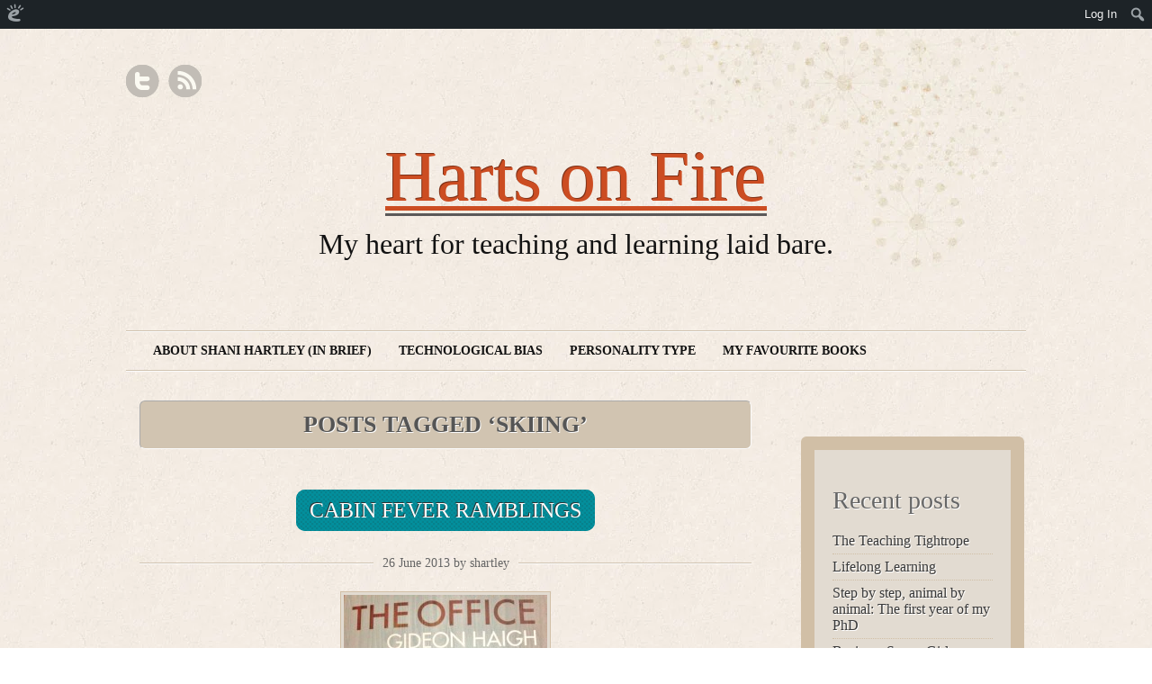

--- FILE ---
content_type: text/html; charset=UTF-8
request_url: https://shartley.edublogs.org/tag/skiing/
body_size: 19523
content:
<!DOCTYPE html PUBLIC "-//W3C//DTD XHTML 1.0 Transitional//EN" "http://www.w3.org/TR/xhtml1/DTD/xhtml1-transitional.dtd">
<!--[if lt IE 7 ]> <html lang="en-US" xmlns:fb="http://www.facebook.com/2008/fbml" xmlns:addthis="http://www.addthis.com/help/api-spec"  class=" ie6"> <![endif]-->
<!--[if IE 7 ]>    <html lang="en-US" xmlns:fb="http://www.facebook.com/2008/fbml" xmlns:addthis="http://www.addthis.com/help/api-spec"  class="ie7"> <![endif]-->
<!--[if (gt IE 7)|!(IE)]><!--> <html lang="en-US" xmlns:fb="http://www.facebook.com/2008/fbml" xmlns:addthis="http://www.addthis.com/help/api-spec" > <!--<![endif]-->

<head profile="http://gmpg.org/xfn/11">
	<meta http-equiv="Content-Type" content="text/html; charset=UTF-8" />
    <title>skiing |  Harts on Fire   skiing | My heart for teaching and learning laid bare. </title>
	<link rel="stylesheet" type="text/css" media="all" href="https://shartley.edublogs.org/wp-content/themes/liquorice/style.css" />
	<link href='http://fonts.googleapis.com/css?family=Lobster&subset=latin' rel='stylesheet' type='text/css'>

    <style>   
    </style>
    <!-- favicon.ico location -->


	<link rel="pingback" href="https://shartley.edublogs.org/xmlrpc.php" />
    <meta name="viewport" content="width=device-width; initial-scale=1.0; maximum-scale=1.0;" />

<meta name='robots' content='max-image-preview:large' />
<link rel='dns-prefetch' href='//shartley.edublogs.org' />
<link rel="alternate" type="application/rss+xml" title="Harts on Fire &raquo; Feed" href="https://shartley.edublogs.org/feed/" />
<link rel="alternate" type="application/rss+xml" title="Harts on Fire &raquo; Comments Feed" href="https://shartley.edublogs.org/comments/feed/" />
<link rel="alternate" type="application/rss+xml" title="Harts on Fire &raquo; skiing Tag Feed" href="https://shartley.edublogs.org/tag/skiing/feed/" />
<style id='wp-img-auto-sizes-contain-inline-css' type='text/css'>
img:is([sizes=auto i],[sizes^="auto," i]){contain-intrinsic-size:3000px 1500px}
/*# sourceURL=wp-img-auto-sizes-contain-inline-css */
</style>
<link rel='stylesheet' id='dashicons-css' href='https://shartley.edublogs.org/wp-includes/css/dashicons.min.css?ver=6.9' type='text/css' media='all' />
<link rel='stylesheet' id='admin-bar-css' href='https://shartley.edublogs.org/wp-includes/css/admin-bar.min.css?ver=6.9' type='text/css' media='all' />
<style id='admin-bar-inline-css' type='text/css'>

		@media screen { html { margin-top: 32px !important; } }
		@media screen and ( max-width: 782px ) { html { margin-top: 46px !important; } }
	
@media print { #wpadminbar { display:none; } }
/*# sourceURL=admin-bar-inline-css */
</style>
<style id='wp-emoji-styles-inline-css' type='text/css'>

	img.wp-smiley, img.emoji {
		display: inline !important;
		border: none !important;
		box-shadow: none !important;
		height: 1em !important;
		width: 1em !important;
		margin: 0 0.07em !important;
		vertical-align: -0.1em !important;
		background: none !important;
		padding: 0 !important;
	}
/*# sourceURL=wp-emoji-styles-inline-css */
</style>
<style id='wp-block-library-inline-css' type='text/css'>
:root{--wp-block-synced-color:#7a00df;--wp-block-synced-color--rgb:122,0,223;--wp-bound-block-color:var(--wp-block-synced-color);--wp-editor-canvas-background:#ddd;--wp-admin-theme-color:#007cba;--wp-admin-theme-color--rgb:0,124,186;--wp-admin-theme-color-darker-10:#006ba1;--wp-admin-theme-color-darker-10--rgb:0,107,160.5;--wp-admin-theme-color-darker-20:#005a87;--wp-admin-theme-color-darker-20--rgb:0,90,135;--wp-admin-border-width-focus:2px}@media (min-resolution:192dpi){:root{--wp-admin-border-width-focus:1.5px}}.wp-element-button{cursor:pointer}:root .has-very-light-gray-background-color{background-color:#eee}:root .has-very-dark-gray-background-color{background-color:#313131}:root .has-very-light-gray-color{color:#eee}:root .has-very-dark-gray-color{color:#313131}:root .has-vivid-green-cyan-to-vivid-cyan-blue-gradient-background{background:linear-gradient(135deg,#00d084,#0693e3)}:root .has-purple-crush-gradient-background{background:linear-gradient(135deg,#34e2e4,#4721fb 50%,#ab1dfe)}:root .has-hazy-dawn-gradient-background{background:linear-gradient(135deg,#faaca8,#dad0ec)}:root .has-subdued-olive-gradient-background{background:linear-gradient(135deg,#fafae1,#67a671)}:root .has-atomic-cream-gradient-background{background:linear-gradient(135deg,#fdd79a,#004a59)}:root .has-nightshade-gradient-background{background:linear-gradient(135deg,#330968,#31cdcf)}:root .has-midnight-gradient-background{background:linear-gradient(135deg,#020381,#2874fc)}:root{--wp--preset--font-size--normal:16px;--wp--preset--font-size--huge:42px}.has-regular-font-size{font-size:1em}.has-larger-font-size{font-size:2.625em}.has-normal-font-size{font-size:var(--wp--preset--font-size--normal)}.has-huge-font-size{font-size:var(--wp--preset--font-size--huge)}.has-text-align-center{text-align:center}.has-text-align-left{text-align:left}.has-text-align-right{text-align:right}.has-fit-text{white-space:nowrap!important}#end-resizable-editor-section{display:none}.aligncenter{clear:both}.items-justified-left{justify-content:flex-start}.items-justified-center{justify-content:center}.items-justified-right{justify-content:flex-end}.items-justified-space-between{justify-content:space-between}.screen-reader-text{border:0;clip-path:inset(50%);height:1px;margin:-1px;overflow:hidden;padding:0;position:absolute;width:1px;word-wrap:normal!important}.screen-reader-text:focus{background-color:#ddd;clip-path:none;color:#444;display:block;font-size:1em;height:auto;left:5px;line-height:normal;padding:15px 23px 14px;text-decoration:none;top:5px;width:auto;z-index:100000}html :where(.has-border-color){border-style:solid}html :where([style*=border-top-color]){border-top-style:solid}html :where([style*=border-right-color]){border-right-style:solid}html :where([style*=border-bottom-color]){border-bottom-style:solid}html :where([style*=border-left-color]){border-left-style:solid}html :where([style*=border-width]){border-style:solid}html :where([style*=border-top-width]){border-top-style:solid}html :where([style*=border-right-width]){border-right-style:solid}html :where([style*=border-bottom-width]){border-bottom-style:solid}html :where([style*=border-left-width]){border-left-style:solid}html :where(img[class*=wp-image-]){height:auto;max-width:100%}:where(figure){margin:0 0 1em}html :where(.is-position-sticky){--wp-admin--admin-bar--position-offset:var(--wp-admin--admin-bar--height,0px)}@media screen and (max-width:600px){html :where(.is-position-sticky){--wp-admin--admin-bar--position-offset:0px}}

/*# sourceURL=wp-block-library-inline-css */
</style><style id='global-styles-inline-css' type='text/css'>
:root{--wp--preset--aspect-ratio--square: 1;--wp--preset--aspect-ratio--4-3: 4/3;--wp--preset--aspect-ratio--3-4: 3/4;--wp--preset--aspect-ratio--3-2: 3/2;--wp--preset--aspect-ratio--2-3: 2/3;--wp--preset--aspect-ratio--16-9: 16/9;--wp--preset--aspect-ratio--9-16: 9/16;--wp--preset--color--black: #000000;--wp--preset--color--cyan-bluish-gray: #abb8c3;--wp--preset--color--white: #ffffff;--wp--preset--color--pale-pink: #f78da7;--wp--preset--color--vivid-red: #cf2e2e;--wp--preset--color--luminous-vivid-orange: #ff6900;--wp--preset--color--luminous-vivid-amber: #fcb900;--wp--preset--color--light-green-cyan: #7bdcb5;--wp--preset--color--vivid-green-cyan: #00d084;--wp--preset--color--pale-cyan-blue: #8ed1fc;--wp--preset--color--vivid-cyan-blue: #0693e3;--wp--preset--color--vivid-purple: #9b51e0;--wp--preset--gradient--vivid-cyan-blue-to-vivid-purple: linear-gradient(135deg,rgb(6,147,227) 0%,rgb(155,81,224) 100%);--wp--preset--gradient--light-green-cyan-to-vivid-green-cyan: linear-gradient(135deg,rgb(122,220,180) 0%,rgb(0,208,130) 100%);--wp--preset--gradient--luminous-vivid-amber-to-luminous-vivid-orange: linear-gradient(135deg,rgb(252,185,0) 0%,rgb(255,105,0) 100%);--wp--preset--gradient--luminous-vivid-orange-to-vivid-red: linear-gradient(135deg,rgb(255,105,0) 0%,rgb(207,46,46) 100%);--wp--preset--gradient--very-light-gray-to-cyan-bluish-gray: linear-gradient(135deg,rgb(238,238,238) 0%,rgb(169,184,195) 100%);--wp--preset--gradient--cool-to-warm-spectrum: linear-gradient(135deg,rgb(74,234,220) 0%,rgb(151,120,209) 20%,rgb(207,42,186) 40%,rgb(238,44,130) 60%,rgb(251,105,98) 80%,rgb(254,248,76) 100%);--wp--preset--gradient--blush-light-purple: linear-gradient(135deg,rgb(255,206,236) 0%,rgb(152,150,240) 100%);--wp--preset--gradient--blush-bordeaux: linear-gradient(135deg,rgb(254,205,165) 0%,rgb(254,45,45) 50%,rgb(107,0,62) 100%);--wp--preset--gradient--luminous-dusk: linear-gradient(135deg,rgb(255,203,112) 0%,rgb(199,81,192) 50%,rgb(65,88,208) 100%);--wp--preset--gradient--pale-ocean: linear-gradient(135deg,rgb(255,245,203) 0%,rgb(182,227,212) 50%,rgb(51,167,181) 100%);--wp--preset--gradient--electric-grass: linear-gradient(135deg,rgb(202,248,128) 0%,rgb(113,206,126) 100%);--wp--preset--gradient--midnight: linear-gradient(135deg,rgb(2,3,129) 0%,rgb(40,116,252) 100%);--wp--preset--font-size--small: 13px;--wp--preset--font-size--medium: 20px;--wp--preset--font-size--large: 36px;--wp--preset--font-size--x-large: 42px;--wp--preset--spacing--20: 0.44rem;--wp--preset--spacing--30: 0.67rem;--wp--preset--spacing--40: 1rem;--wp--preset--spacing--50: 1.5rem;--wp--preset--spacing--60: 2.25rem;--wp--preset--spacing--70: 3.38rem;--wp--preset--spacing--80: 5.06rem;--wp--preset--shadow--natural: 6px 6px 9px rgba(0, 0, 0, 0.2);--wp--preset--shadow--deep: 12px 12px 50px rgba(0, 0, 0, 0.4);--wp--preset--shadow--sharp: 6px 6px 0px rgba(0, 0, 0, 0.2);--wp--preset--shadow--outlined: 6px 6px 0px -3px rgb(255, 255, 255), 6px 6px rgb(0, 0, 0);--wp--preset--shadow--crisp: 6px 6px 0px rgb(0, 0, 0);}:where(.is-layout-flex){gap: 0.5em;}:where(.is-layout-grid){gap: 0.5em;}body .is-layout-flex{display: flex;}.is-layout-flex{flex-wrap: wrap;align-items: center;}.is-layout-flex > :is(*, div){margin: 0;}body .is-layout-grid{display: grid;}.is-layout-grid > :is(*, div){margin: 0;}:where(.wp-block-columns.is-layout-flex){gap: 2em;}:where(.wp-block-columns.is-layout-grid){gap: 2em;}:where(.wp-block-post-template.is-layout-flex){gap: 1.25em;}:where(.wp-block-post-template.is-layout-grid){gap: 1.25em;}.has-black-color{color: var(--wp--preset--color--black) !important;}.has-cyan-bluish-gray-color{color: var(--wp--preset--color--cyan-bluish-gray) !important;}.has-white-color{color: var(--wp--preset--color--white) !important;}.has-pale-pink-color{color: var(--wp--preset--color--pale-pink) !important;}.has-vivid-red-color{color: var(--wp--preset--color--vivid-red) !important;}.has-luminous-vivid-orange-color{color: var(--wp--preset--color--luminous-vivid-orange) !important;}.has-luminous-vivid-amber-color{color: var(--wp--preset--color--luminous-vivid-amber) !important;}.has-light-green-cyan-color{color: var(--wp--preset--color--light-green-cyan) !important;}.has-vivid-green-cyan-color{color: var(--wp--preset--color--vivid-green-cyan) !important;}.has-pale-cyan-blue-color{color: var(--wp--preset--color--pale-cyan-blue) !important;}.has-vivid-cyan-blue-color{color: var(--wp--preset--color--vivid-cyan-blue) !important;}.has-vivid-purple-color{color: var(--wp--preset--color--vivid-purple) !important;}.has-black-background-color{background-color: var(--wp--preset--color--black) !important;}.has-cyan-bluish-gray-background-color{background-color: var(--wp--preset--color--cyan-bluish-gray) !important;}.has-white-background-color{background-color: var(--wp--preset--color--white) !important;}.has-pale-pink-background-color{background-color: var(--wp--preset--color--pale-pink) !important;}.has-vivid-red-background-color{background-color: var(--wp--preset--color--vivid-red) !important;}.has-luminous-vivid-orange-background-color{background-color: var(--wp--preset--color--luminous-vivid-orange) !important;}.has-luminous-vivid-amber-background-color{background-color: var(--wp--preset--color--luminous-vivid-amber) !important;}.has-light-green-cyan-background-color{background-color: var(--wp--preset--color--light-green-cyan) !important;}.has-vivid-green-cyan-background-color{background-color: var(--wp--preset--color--vivid-green-cyan) !important;}.has-pale-cyan-blue-background-color{background-color: var(--wp--preset--color--pale-cyan-blue) !important;}.has-vivid-cyan-blue-background-color{background-color: var(--wp--preset--color--vivid-cyan-blue) !important;}.has-vivid-purple-background-color{background-color: var(--wp--preset--color--vivid-purple) !important;}.has-black-border-color{border-color: var(--wp--preset--color--black) !important;}.has-cyan-bluish-gray-border-color{border-color: var(--wp--preset--color--cyan-bluish-gray) !important;}.has-white-border-color{border-color: var(--wp--preset--color--white) !important;}.has-pale-pink-border-color{border-color: var(--wp--preset--color--pale-pink) !important;}.has-vivid-red-border-color{border-color: var(--wp--preset--color--vivid-red) !important;}.has-luminous-vivid-orange-border-color{border-color: var(--wp--preset--color--luminous-vivid-orange) !important;}.has-luminous-vivid-amber-border-color{border-color: var(--wp--preset--color--luminous-vivid-amber) !important;}.has-light-green-cyan-border-color{border-color: var(--wp--preset--color--light-green-cyan) !important;}.has-vivid-green-cyan-border-color{border-color: var(--wp--preset--color--vivid-green-cyan) !important;}.has-pale-cyan-blue-border-color{border-color: var(--wp--preset--color--pale-cyan-blue) !important;}.has-vivid-cyan-blue-border-color{border-color: var(--wp--preset--color--vivid-cyan-blue) !important;}.has-vivid-purple-border-color{border-color: var(--wp--preset--color--vivid-purple) !important;}.has-vivid-cyan-blue-to-vivid-purple-gradient-background{background: var(--wp--preset--gradient--vivid-cyan-blue-to-vivid-purple) !important;}.has-light-green-cyan-to-vivid-green-cyan-gradient-background{background: var(--wp--preset--gradient--light-green-cyan-to-vivid-green-cyan) !important;}.has-luminous-vivid-amber-to-luminous-vivid-orange-gradient-background{background: var(--wp--preset--gradient--luminous-vivid-amber-to-luminous-vivid-orange) !important;}.has-luminous-vivid-orange-to-vivid-red-gradient-background{background: var(--wp--preset--gradient--luminous-vivid-orange-to-vivid-red) !important;}.has-very-light-gray-to-cyan-bluish-gray-gradient-background{background: var(--wp--preset--gradient--very-light-gray-to-cyan-bluish-gray) !important;}.has-cool-to-warm-spectrum-gradient-background{background: var(--wp--preset--gradient--cool-to-warm-spectrum) !important;}.has-blush-light-purple-gradient-background{background: var(--wp--preset--gradient--blush-light-purple) !important;}.has-blush-bordeaux-gradient-background{background: var(--wp--preset--gradient--blush-bordeaux) !important;}.has-luminous-dusk-gradient-background{background: var(--wp--preset--gradient--luminous-dusk) !important;}.has-pale-ocean-gradient-background{background: var(--wp--preset--gradient--pale-ocean) !important;}.has-electric-grass-gradient-background{background: var(--wp--preset--gradient--electric-grass) !important;}.has-midnight-gradient-background{background: var(--wp--preset--gradient--midnight) !important;}.has-small-font-size{font-size: var(--wp--preset--font-size--small) !important;}.has-medium-font-size{font-size: var(--wp--preset--font-size--medium) !important;}.has-large-font-size{font-size: var(--wp--preset--font-size--large) !important;}.has-x-large-font-size{font-size: var(--wp--preset--font-size--x-large) !important;}
/*# sourceURL=global-styles-inline-css */
</style>

<style id='classic-theme-styles-inline-css' type='text/css'>
/*! This file is auto-generated */
.wp-block-button__link{color:#fff;background-color:#32373c;border-radius:9999px;box-shadow:none;text-decoration:none;padding:calc(.667em + 2px) calc(1.333em + 2px);font-size:1.125em}.wp-block-file__button{background:#32373c;color:#fff;text-decoration:none}
/*# sourceURL=/wp-includes/css/classic-themes.min.css */
</style>
<link rel='stylesheet' id='awsm-ead-plus-public-css' href='https://shartley.edublogs.org/wp-content/plugins/embed-any-document-plus/css/embed-public.min.css?ver=2.8.2' type='text/css' media='all' />
<link rel='stylesheet' id='wmd-eduicons-css' href='https://shartley.edublogs.org/wp-content/plugins/edublogs-icons/edublogs-icons/style.css?ver=5' type='text/css' media='all' />
<script type="text/javascript" src="https://shartley.edublogs.org/wp-includes/js/jquery/jquery.min.js?ver=3.7.1" id="jquery-core-js"></script>
<script type="text/javascript" src="https://shartley.edublogs.org/wp-includes/js/jquery/jquery-migrate.min.js?ver=3.4.1" id="jquery-migrate-js"></script>
<link rel="https://api.w.org/" href="https://shartley.edublogs.org/wp-json/" /><link rel="alternate" title="JSON" type="application/json" href="https://shartley.edublogs.org/wp-json/wp/v2/tags/18199" /><link rel="EditURI" type="application/rsd+xml" title="RSD" href="https://shartley.edublogs.org/xmlrpc.php?rsd" />
<meta name="generator" content="Edublogs 6.9 - https://edublogs.org" />
<style>#wp-admin-bar-abm-login,#wp-admin-bar-ewp34_login,#wp-admin-bar-wdcab_root{display:block!important}@media screen and (max-width:782px){#wp-admin-bar-wdcab_root{padding-right:10px!important}#wp-admin-bar-wdcab_root img{margin-top:10px}#wpadminbar{position:absolute}#wp-admin-bar-ewp34_login{padding:0 8px}}body .wp-video-shortcode video,body video.wp-video-shortcode{margin:0;padding:0;background:0 0;border:none;box-shadow:none;min-width:0;height:auto;min-height:0}#wpadminbar #wp-admin-bar-top-secondary li#wp-admin-bar-pro-site a{padding-top:3px!important;height:29px!important;border-right:1px solid #333!important}#wpadminbar #wp-admin-bar-top-secondary li#wp-admin-bar-pro-site a span{color:#fff;background-image:none!important;vertical-align:top;padding:0 10px 1px!important;text-decoration:none;line-height:23px!important;height:25px!important;margin:0;cursor:pointer;border-width:1px;border-style:solid;-webkit-border-radius:3px;-webkit-appearance:none;border-radius:3px;white-space:nowrap;-webkit-box-sizing:border-box;-moz-box-sizing:border-box;box-sizing:border-box;background:#F0991B;-webkit-box-shadow:inset 0 1px 0 rgba(230,180,120,.5),0 1px 0 rgba(0,0,0,.15);box-shadow:inset 0 1px 0 rgba(230,180,120,.5),0 1px 0 rgba(0,0,0,.15);border-color:#af6701!important}#wpadminbar #wp-admin-bar-top-secondary li#wp-admin-bar-pro-site a span:before{content:"\f132";position:relative;float:left;font:400 20px/1 dashicons;speak:none;padding:4px 0;-webkit-font-smoothing:antialiased;-moz-osx-font-smoothing:grayscale;background-image:none!important;margin-right:6px}#wpadminbar #wp-admin-bar-top-secondary li#wp-admin-bar-pro-site a:hover span{background:#e28914;-webkit-box-shadow:inset 0 1px 0 rgba(230,180,120,.5),0 1px 0 rgba(0,0,0,.15);box-shadow:inset 0 1px 0 rgba(200,150,100,.5),0 1px 0 rgba(0,0,0,.15)}#bbpress-forums li:before{content:""}.screen-reader-text:not(button){clip:rect(1px,1px,1px,1px);position:absolute!important;height:1px;width:1px;overflow:hidden}</style>	<style>
		@media screen and (max-width: 782px) {
			#wpadminbar li#wp-admin-bar-log-in,
			#wpadminbar li#wp-admin-bar-register {
				display: block;
			}

			#wpadminbar li#wp-admin-bar-log-in a,
			#wpadminbar li#wp-admin-bar-register a {
				padding: 0 8px;
			}
		}
	</style>
<style>.addthis_toolbox iframe {margin: 0 !important;}</style>
        <script type="text/javascript">
            var jQueryMigrateHelperHasSentDowngrade = false;

			window.onerror = function( msg, url, line, col, error ) {
				// Break out early, do not processing if a downgrade reqeust was already sent.
				if ( jQueryMigrateHelperHasSentDowngrade ) {
					return true;
                }

				var xhr = new XMLHttpRequest();
				var nonce = 'e49036337f';
				var jQueryFunctions = [
					'andSelf',
					'browser',
					'live',
					'boxModel',
					'support.boxModel',
					'size',
					'swap',
					'clean',
					'sub',
                ];
				var match_pattern = /\)\.(.+?) is not a function/;
                var erroredFunction = msg.match( match_pattern );

                // If there was no matching functions, do not try to downgrade.
                if ( null === erroredFunction || typeof erroredFunction !== 'object' || typeof erroredFunction[1] === "undefined" || -1 === jQueryFunctions.indexOf( erroredFunction[1] ) ) {
                    return true;
                }

                // Set that we've now attempted a downgrade request.
                jQueryMigrateHelperHasSentDowngrade = true;

				xhr.open( 'POST', 'https://shartley.edublogs.org/wp-admin/admin-ajax.php' );
				xhr.setRequestHeader( 'Content-Type', 'application/x-www-form-urlencoded' );
				xhr.onload = function () {
					var response,
                        reload = false;

					if ( 200 === xhr.status ) {
                        try {
                        	response = JSON.parse( xhr.response );

                        	reload = response.data.reload;
                        } catch ( e ) {
                        	reload = false;
                        }
                    }

					// Automatically reload the page if a deprecation caused an automatic downgrade, ensure visitors get the best possible experience.
					if ( reload ) {
						location.reload();
                    }
				};

				xhr.send( encodeURI( 'action=jquery-migrate-downgrade-version&_wpnonce=' + nonce ) );

				// Suppress error alerts in older browsers
				return true;
			}
        </script>

							<!-- Google Analytics tracking code output by Beehive Analytics Pro -->
						<script async src="https://www.googletagmanager.com/gtag/js?id=G-NYV97JVN4H&l=beehiveDataLayer"></script>
		<script>
						window.beehiveDataLayer = window.beehiveDataLayer || [];
			function gaplusu() {beehiveDataLayer.push(arguments);}
			gaplusu('js', new Date())
						gaplusu('config', 'G-NYV97JVN4H', {
				'anonymize_ip': true,
				'allow_google_signals': false,
			})
					</script>
		<style type="text/css">
/* <![CDATA[ */
img.latex { vertical-align: middle; border: none; }
/* ]]> */
</style>
<link rel='stylesheet' id='subscribe-by-email-widget-css-css' href='https://shartley.edublogs.org/wp-content/plugins/subscribe-by-email/subscribe-by-email/assets/css/widget.css?ver=3' type='text/css' media='all' />
</head>

<body class="archive tag tag-skiing tag-18199 admin-bar no-customize-support wp-theme-liquorice" >

<div id="canvas">  

	<div id="social-icons">
					<a href="https://twitter.com/shhartley" class="twitter">Twitter</a>
		
		
					<a href="https://shartley.edublogs.org/feed/" class="rss">RSS Feed</a>
			</div><!-- #social-icons-->


 
    <ul class="skip">
      <li><a href=".menu">Skip to navigation</a></li>
      <li><a href="#primaryContent">Skip to main content</a></li>
      <li><a href="#secondaryContent">Skip to secondary content</a></li>
      <li><a href="#footer">Skip to footer</a></li>
    </ul>

    <div id="header-wrap">
   		<div id="header"> 
					<h4 id="site-title">
					<span>
						<a href="https://shartley.edublogs.org/" title="Harts on Fire" rel="home">Harts on Fire</a>
					</span>
				</h4>
				<div id="site-description">My heart for teaching and learning laid bare.</div>   
      <!--by default your pages will be displayed unless you specify your own menu content under Menu through the admin panel-->
		<div class="main-menu"><div class="menu"><ul>
<li class="page_item page-item-2"><a href="https://shartley.edublogs.org/about/">About Shani Hartley (in brief)</a></li>
<li class="page_item page-item-22"><a href="https://shartley.edublogs.org/my-technological-bias/">Technological bias</a></li>
<li class="page_item page-item-150"><a href="https://shartley.edublogs.org/personality-type/">Personality Type</a></li>
<li class="page_item page-item-78"><a href="https://shartley.edublogs.org/my-favourite-books/">My favourite books</a></li>
</ul></div>
</div>
  	 </div> <!-- end #header-->


       
 </div> <!-- end #header-wrap-->
 

    <div id="primaryContent">



   
  <div id="archives"> 
         <h2>Posts Tagged &#8216;skiing&#8217;</h2>
      </div>
 <ol id="posts">
  
    <li id="post-375"   class="postWrapper post-375 post type-post status-publish format-standard hentry category-business-studies category-education category-geography-education category-society-and-culture category-writing-2 tag-autism tag-business-studies tag-geography tag-gideon-haigh tag-iste tag-marking tag-reading tag-scoiety-and-culture tag-selwyn tag-skiing tag-snow tag-talbingo tag-teachmeet tag-technology tag-the-office tag-writing">

      <h2 class="postTitle"><a href="https://shartley.edublogs.org/cabin-fever-ramblings/" rel="bookmark">Cabin Fever Ramblings</a></h2>
      
      <p class="date"><small>26 June 2013 by shartley</small></p>
	
      <div class="post">
      
	  <p style="text-align: center;"><a href="https://shartley.edublogs.org/files/2013/06/TheOffice-1x1of37.jpg"><img fetchpriority="high" decoding="async" class=" wp-image-376 aligncenter" alt="TheOffice" src="https://shartley.edublogs.org/files/2013/06/TheOffice-1x1of37-226x300.jpg" width="226" height="300" srcset="https://shartley.edublogs.org/files/2013/06/TheOffice-1x1of37-226x300.jpg 226w, https://shartley.edublogs.org/files/2013/06/TheOffice-1x1of37-400x529.jpg 400w, https://shartley.edublogs.org/files/2013/06/TheOffice-1x1of37.jpg 754w" sizes="(max-width: 226px) 100vw, 226px" /></a></p>
<p>I’m fond of looking at my life from the perspective of an alien on a fact finding mission on the behaviour of Earthlings.  This concept served me well in a Year 12 English assignment that a good friend continues to cite as the moment she knew I should be a writer.</p>
<p>More than 20 years later and I have written little, in the literary sense anyway.  If an alien had been observing me the last few days it would think I was a sloth, moving only from bed to toilet to kitchen to couch repeatedly.  The toilet visits are quite frequent due to the copious cups of tea and glasses of mountain stream water, delicious straight from the kitchen tap in my holiday <a title="The Cabin" href="http://www.stayz.com.au/133679?&amp;numNights=1&amp;minPrice=&amp;maxPrice=&amp;numGuests=1&amp;searchRef-specialOffers=false&amp;searchRef-lastMinDeals=false&amp;acceptsOnlinePayment=false&amp;locationLevel=3&amp;rating=0">cabin</a>.  However, the kitchen visits are also for the naughties I bought for this stay the tiny town of <a title="Talbingo" href="http://en.wikipedia.org/wiki/Talbingo,_New_South_Wales">Talbingo</a>.  I consumed half a family-sized packet of lollies the first day and half a packet of <a title="Mint Slice" href="http://www.arnotts.com.au/our-products/products/arnotts-mint-slice.aspx">Mint Slice</a> biscuits the second, the remainder being consumed by my husband and children who actually earned the calories by skiing each morning at the <a href="http://www.selwynsnow.com.au/">Selwyn Snowfields</a> while I stayed holed up in our cabin.</p>
<p style="text-align: center;"><a href="https://shartley.edublogs.org/files/2013/06/FrozenCar-2eypiw5.jpg"><img decoding="async" class=" wp-image-377 aligncenter" alt="FrozenCar" src="https://shartley.edublogs.org/files/2013/06/FrozenCar-2eypiw5-300x225.jpg" width="300" height="225" srcset="https://shartley.edublogs.org/files/2013/06/FrozenCar-2eypiw5-300x225.jpg 300w, https://shartley.edublogs.org/files/2013/06/FrozenCar-2eypiw5-400x300.jpg 400w, https://shartley.edublogs.org/files/2013/06/FrozenCar-2eypiw5.jpg 640w" sizes="(max-width: 300px) 100vw, 300px" /></a></p>
<p>My alien watcher would see me flit from phone to book to papers in what may seem a fruitless shuffle.  There is no phone coverage from Optus in Talbingo so I can’t text but through the magic of a wifi dongle I still connect around the globe, even to my dear Twitter friends attending the enormous <a title="ISTE Conference 2013" href="http://www.isteconference.org/2013/">International Society for Technology in Education Conference</a> in San Antonio, USA.  Other Twitter friends attended a <a title="TeachMeet Seachange" href="http://www.teachmeet.net/teachmeet-seachange-25th-june-2013/">TeachMeet</a> in my home town, Sydney, last night but the commute was too far from here for me to attend.  As they went to a TeachEat afterwards, my family and I walked to the <a title="Talbingo Lodge" href="https://www.facebook.com/talbingolodge?fref=ts">Talbingo Lodge</a> for the All You Can Eat Pizza Night, which was surprisingly pleasant, helped by a bottle of red wine.</p>
<p>The Talbingo Lodge had been locked up for about a year, looking for someone to love and care for her.  Three months ago a new owner came along, a regular holiday maker in Talbingo, originating from Cootamundra where he has a similar establishment.  Perhaps I should interview the owner, for a general piece of writing, or for a Business Studies case study for my class or for an <a title="EdAssist" href="http://www.edassist.com.au/">EdAssist</a> article.  The Talbingo joint is eclectic with various paraphernalia stuck around, like caps and hats hanging above the bar, skis and golf clubs stuck on walls and ceiling, a games room for the kids, including an X Box with a car racing game which won my son over.  He played against a kid he’d never met before.  The Mum approached my thirteen year old to explain the loud competitive eight year old boy was autistic and my son volunteered that it was fine by him because he was autistic too.  The owner was concerned about the loud behaviour of my son’s new friend because people were trying to watch the rugby.  Well, sort of.  It wasn’t a big deal of a game.  That’s tonight.  We’re returning to the Talbingo Lodge tonight for the <a title="State of Origin" href="http://www.nrl.com/DrawResults/StateofOrigin/Home/tabid/11131/Default.aspx">Stage of Origin</a>, booked our now favourite table, by the fire, in front of the large TV screen.</p>
<p style="text-align: center;"><a href="https://shartley.edublogs.org/files/2013/06/Marking-2ea4l07.jpg"><img decoding="async" class="aligncenter  wp-image-379" alt="Marking" src="https://shartley.edublogs.org/files/2013/06/Marking-2ea4l07-300x300.jpg" width="240" height="240" srcset="https://shartley.edublogs.org/files/2013/06/Marking-2ea4l07-300x300.jpg 300w, https://shartley.edublogs.org/files/2013/06/Marking-2ea4l07-150x150.jpg 150w, https://shartley.edublogs.org/files/2013/06/Marking-2ea4l07-120x120.jpg 120w, https://shartley.edublogs.org/files/2013/06/Marking-2ea4l07-400x400.jpg 400w, https://shartley.edublogs.org/files/2013/06/Marking-2ea4l07.jpg 612w" sizes="(max-width: 240px) 100vw, 240px" /></a></p>
<p>So here I am, having completed the essential marking of 45 Society and Culture essays in two days, giving myself a reprieve before I tackle the less essential marking.  I’m reading <a title="The Office by Gideon Haigh" href="http://www.youtube.com/watch?v=fFm8ZRUoTDk">‘The Office’ by Gideon Haigh</a> and it could be describing me as it provides the history of clerks working irregular hours, fitting in their own writing as much as possible a la Dickens.  Except I seem to do a lot of thinking about writing but not much writing in itself.  I completed a <a title="MAster of Arts (Writing and Literature)" href="http://www.deakin.edu.au/course/master-of-arts-writing-and-literature-communications-and-media">Masters of Arts</a> recently, majoring in writing and literature and discovered I had a gift for script writing (thanks Deakin for the HD).  Unfortunately for my students I’m also excellent at Editing, another HD subject.  I have a couple of scant plots mapped out for scripts but I just can’t seem to find the oomph to dedicate some real slabs of time at it.</p>
<p>Instead I tend to focus on the here and now, so I end up immersing myself in all things related to school.  This year I am teaching six subjects and am on the Innovative Learning Team (ILT) which is currently constructing a report about the future direction of pedagogy and technology in the school.  The ILT is saving me from being downtrodden by my numerous classes – I’ve never had so many before.  Plus I’ve stepped down from management positions to start afresh at a new school so I’m not used to facing so many students in recent times.  It’s a hard slog!  I’m constantly being encouraged to keep being innovative and try new things in my classroom by two of my four superiors.  One of the others is remote and simply trusts me and another prefers old school, but that’s OK because I just balance traditional with my ‘<a title="Keeping It Real blog post" href="https://shartley.edublogs.org/2010/01/09/keeping-it-real/">keeping it real</a>’ style in Business Studies anyway.</p>
<p>I have volunteered to speak for 7 minutes at a <a title="TeachMeet Central Coast" href="http://www.teachmeet.net/teachmeet-central-coast-26th-july-2013/">TeachMeet</a> in a month’s time on Chaos Theory, planning for it to be about my Year 10 Geography class where I have a class of 30 boys, most being quite boisterous in nature.  This class was noisy when they were arranged in rows and given traditional worksheet learning so now I conduct it more like <a title="PBL" href="http://www.bie.org/">Project Based Learning </a>(PBL) and it’s slightly louder.  Less evidence of learning is being produced and they probably won’t perform as well in an exam as the other classes but I believe they understood the <i>concepts</i> much better as a result of the PBL style.</p>
<p style="text-align: center;"><a href="https://shartley.edublogs.org/files/2013/06/TMCoast-1imdk3u.jpg"><img loading="lazy" decoding="async" class="aligncenter size-medium wp-image-378" alt="TMCoast" src="https://shartley.edublogs.org/files/2013/06/TMCoast-1imdk3u-221x300.jpg" width="221" height="300" srcset="https://shartley.edublogs.org/files/2013/06/TMCoast-1imdk3u-221x300.jpg 221w, https://shartley.edublogs.org/files/2013/06/TMCoast-1imdk3u-400x541.jpg 400w, https://shartley.edublogs.org/files/2013/06/TMCoast-1imdk3u.jpg 739w" sizes="auto, (max-width: 221px) 100vw, 221px" /></a></p>
<p>The ILT is grabbing my real passion as I like to push students to achieving their best but not in the traditional sense of scoring well in exams.  Since I have a broader goal for students I am a bit of a trumpeter for changing the ways of teaching.  However, I am about balance, having just left a school that was going too far in the one direction, in my not so humble opinion.  Two aims I have just jotted down in my steadfast companion of a notebook are probably not achievable in the near future but I think, wouldn’t it be great if I could help students to map out their own educational path, mentor and guide them, plus help each student create a portfolio of their achievements.  I’ve only looked at a couple of online programs that would do that but they didn’t tickle my fancy.</p>
<p>One of the other activities I have flitted about on is consideration for my son’s education.  He attends that school where I previously taught and I’m trying to conceive a plan for him to fit into the school, achieve traditionally set school goals and achieve some goals of our own.  Today I emailed a reply to his Case Manager (due to his autism) about a meeting for next term.  I’m hoping to present a mildly radical plan of action for the rest of the year, involving dropping Art and arranging self-directed project time for him instead which he would need to report in the form of <a title="Tumblr" href="https://www.tumblr.com/">Tumblr</a> or the like.</p>
<p>So here I am, having just spewed out 1000 words in what should be organised into several different pieces of writing.  I’ll let this sit for a while and return to it later.  Perhaps this afternoon, perhaps tomorrow, we’ll see.  I am a procrastinator.  And besides, it’s time for food and a cup of tea.</p>
<p>[I ended up being distracted by the <a title="Rudd/Gillard Battle" href="http://www.abc.net.au/news/2013-06-26/gillard-calls-spill-after-rudd-backers-move-against-her/4783136">Rudd/Gillard PM leadership battle</a> and the <a title="Texas filibuster" href="http://edition.cnn.com/2013/06/26/tech/social-media/texas-filibuster-twitter/index.html">Texas filibuster</a> so nothing productive occurred this afternoon]</p>
</div>
      <p class="postMeta">Category <a href="https://shartley.edublogs.org/category/education/business-studies/" rel="category tag">Business Studies</a>, <a href="https://shartley.edublogs.org/category/education/" rel="category tag">Education</a>, <a href="https://shartley.edublogs.org/category/education/geography-education/" rel="category tag">Geography</a>, <a href="https://shartley.edublogs.org/category/education/society-and-culture/" rel="category tag">Society and Culture</a>, <a href="https://shartley.edublogs.org/category/writing-2/" rel="category tag">Writing</a> | Tags:  <a href="https://shartley.edublogs.org/tag/autism/" rel="tag">autism</a>,<a href="https://shartley.edublogs.org/tag/business-studies/" rel="tag">Business Studies</a>,<a href="https://shartley.edublogs.org/tag/geography/" rel="tag">Geography</a>,<a href="https://shartley.edublogs.org/tag/gideon-haigh/" rel="tag">Gideon Haigh</a>,<a href="https://shartley.edublogs.org/tag/iste/" rel="tag">ISTE</a>,<a href="https://shartley.edublogs.org/tag/marking/" rel="tag">marking</a>,<a href="https://shartley.edublogs.org/tag/reading/" rel="tag">reading</a>,<a href="https://shartley.edublogs.org/tag/scoiety-and-culture/" rel="tag">Scoiety and Culture</a>,<a href="https://shartley.edublogs.org/tag/selwyn/" rel="tag">Selwyn</a>,<a href="https://shartley.edublogs.org/tag/skiing/" rel="tag">skiing</a>,<a href="https://shartley.edublogs.org/tag/snow/" rel="tag">snow</a>,<a href="https://shartley.edublogs.org/tag/talbingo/" rel="tag">Talbingo</a>,<a href="https://shartley.edublogs.org/tag/teachmeet/" rel="tag">TeachMeet</a>,<a href="https://shartley.edublogs.org/tag/technology/" rel="tag">technology</a>,<a href="https://shartley.edublogs.org/tag/the-office/" rel="tag">The Office</a>,<a href="https://shartley.edublogs.org/tag/writing/" rel="tag">writing</a>  | <a href="https://shartley.edublogs.org/cabin-fever-ramblings/#respond">No Comments</a></p>

      <hr class="noCss" />
    </li>

    
    
  </ol>

 
 

 <div class="pagination-older"></div>
<div class=" pagination-newer"></div> 
    


      </div>

      <div id="secondaryContent">
        <ul>


		<li id="recent-posts-3" class="widget widget_recent_entries">
		Recent posts
		<ul>
											<li>
					<a href="https://shartley.edublogs.org/the-teaching-tightrope/">The Teaching Tightrope</a>
									</li>
											<li>
					<a href="https://shartley.edublogs.org/lifelong-learning/">Lifelong Learning</a>
									</li>
											<li>
					<a href="https://shartley.edublogs.org/first-year-of-my-phd/">Step by step, animal by animal: The first year of my PhD</a>
									</li>
											<li>
					<a href="https://shartley.edublogs.org/business-savvy-girls/">Business Savvy Girls</a>
									</li>
											<li>
					<a href="https://shartley.edublogs.org/education-my-thinking/">Education &#8211; my thinking</a>
									</li>
											<li>
					<a href="https://shartley.edublogs.org/a-piece-of-isbe-2018/">A PIECE of ISBE 2018</a>
									</li>
											<li>
					<a href="https://shartley.edublogs.org/12-golden-nuggets/">12 Golden Nuggets from Practical Pedagogies</a>
									</li>
											<li>
					<a href="https://shartley.edublogs.org/a-conference-a-cruise-and-new-connections/">A conference, a cruise and new connections</a>
									</li>
					</ul>

		</li><li id="archives-3" class="widget widget_archive">Archive		<label class="screen-reader-text" for="archives-dropdown-3">Archive</label>
		<select id="archives-dropdown-3" name="archive-dropdown">
			
			<option value="">Select Month</option>
				<option value='https://shartley.edublogs.org/2020/02/'> February 2020 </option>
	<option value='https://shartley.edublogs.org/2019/12/'> December 2019 </option>
	<option value='https://shartley.edublogs.org/2019/01/'> January 2019 </option>
	<option value='https://shartley.edublogs.org/2018/11/'> November 2018 </option>
	<option value='https://shartley.edublogs.org/2018/02/'> February 2018 </option>
	<option value='https://shartley.edublogs.org/2017/10/'> October 2017 </option>
	<option value='https://shartley.edublogs.org/2017/05/'> May 2017 </option>
	<option value='https://shartley.edublogs.org/2017/02/'> February 2017 </option>
	<option value='https://shartley.edublogs.org/2016/11/'> November 2016 </option>
	<option value='https://shartley.edublogs.org/2016/10/'> October 2016 </option>
	<option value='https://shartley.edublogs.org/2015/04/'> April 2015 </option>
	<option value='https://shartley.edublogs.org/2015/03/'> March 2015 </option>
	<option value='https://shartley.edublogs.org/2015/02/'> February 2015 </option>
	<option value='https://shartley.edublogs.org/2014/10/'> October 2014 </option>
	<option value='https://shartley.edublogs.org/2014/09/'> September 2014 </option>
	<option value='https://shartley.edublogs.org/2014/07/'> July 2014 </option>
	<option value='https://shartley.edublogs.org/2013/12/'> December 2013 </option>
	<option value='https://shartley.edublogs.org/2013/10/'> October 2013 </option>
	<option value='https://shartley.edublogs.org/2013/09/'> September 2013 </option>
	<option value='https://shartley.edublogs.org/2013/06/'> June 2013 </option>
	<option value='https://shartley.edublogs.org/2013/05/'> May 2013 </option>
	<option value='https://shartley.edublogs.org/2013/01/'> January 2013 </option>
	<option value='https://shartley.edublogs.org/2012/11/'> November 2012 </option>
	<option value='https://shartley.edublogs.org/2011/09/'> September 2011 </option>
	<option value='https://shartley.edublogs.org/2011/08/'> August 2011 </option>
	<option value='https://shartley.edublogs.org/2011/05/'> May 2011 </option>
	<option value='https://shartley.edublogs.org/2011/04/'> April 2011 </option>
	<option value='https://shartley.edublogs.org/2011/03/'> March 2011 </option>
	<option value='https://shartley.edublogs.org/2011/01/'> January 2011 </option>
	<option value='https://shartley.edublogs.org/2010/11/'> November 2010 </option>
	<option value='https://shartley.edublogs.org/2010/09/'> September 2010 </option>
	<option value='https://shartley.edublogs.org/2010/08/'> August 2010 </option>
	<option value='https://shartley.edublogs.org/2010/04/'> April 2010 </option>
	<option value='https://shartley.edublogs.org/2010/03/'> March 2010 </option>
	<option value='https://shartley.edublogs.org/2010/01/'> January 2010 </option>
	<option value='https://shartley.edublogs.org/2009/11/'> November 2009 </option>
	<option value='https://shartley.edublogs.org/2009/10/'> October 2009 </option>

		</select>

			<script type="text/javascript">
/* <![CDATA[ */

( ( dropdownId ) => {
	const dropdown = document.getElementById( dropdownId );
	function onSelectChange() {
		setTimeout( () => {
			if ( 'escape' === dropdown.dataset.lastkey ) {
				return;
			}
			if ( dropdown.value ) {
				document.location.href = dropdown.value;
			}
		}, 250 );
	}
	function onKeyUp( event ) {
		if ( 'Escape' === event.key ) {
			dropdown.dataset.lastkey = 'escape';
		} else {
			delete dropdown.dataset.lastkey;
		}
	}
	function onClick() {
		delete dropdown.dataset.lastkey;
	}
	dropdown.addEventListener( 'keyup', onKeyUp );
	dropdown.addEventListener( 'click', onClick );
	dropdown.addEventListener( 'change', onSelectChange );
})( "archives-dropdown-3" );

//# sourceURL=WP_Widget_Archives%3A%3Awidget
/* ]]> */
</script>
</li><li id="tag_cloud-3" class="widget widget_tag_cloud">Tag Cloud<div class="tagcloud"><a href="https://shartley.edublogs.org/tag/28daysofwriting/" class="tag-cloud-link tag-link-32873773 tag-link-position-1" style="font-size: 18.652173913043pt;" aria-label="#28daysofwriting (14 items)">#28daysofwriting</a>
<a href="https://shartley.edublogs.org/tag/acsa/" class="tag-cloud-link tag-link-68422 tag-link-position-2" style="font-size: 9.8260869565217pt;" aria-label="ACSA (3 items)">ACSA</a>
<a href="https://shartley.edublogs.org/tag/blog/" class="tag-cloud-link tag-link-2241 tag-link-position-3" style="font-size: 8pt;" aria-label="blog (2 items)">blog</a>
<a href="https://shartley.edublogs.org/tag/bos/" class="tag-cloud-link tag-link-24804 tag-link-position-4" style="font-size: 9.8260869565217pt;" aria-label="BOS (3 items)">BOS</a>
<a href="https://shartley.edublogs.org/tag/business-studies/" class="tag-cloud-link tag-link-137130782 tag-link-position-5" style="font-size: 17.130434782609pt;" aria-label="Business Studies (11 items)">Business Studies</a>
<a href="https://shartley.edublogs.org/tag/change/" class="tag-cloud-link tag-link-1315 tag-link-position-6" style="font-size: 13.630434782609pt;" aria-label="change (6 items)">change</a>
<a href="https://shartley.edublogs.org/tag/classroom/" class="tag-cloud-link tag-link-1085 tag-link-position-7" style="font-size: 8pt;" aria-label="classroom (2 items)">classroom</a>
<a href="https://shartley.edublogs.org/tag/classroom-management/" class="tag-cloud-link tag-link-1161 tag-link-position-8" style="font-size: 9.8260869565217pt;" aria-label="classroom management (3 items)">classroom management</a>
<a href="https://shartley.edublogs.org/tag/commerce/" class="tag-cloud-link tag-link-22089 tag-link-position-9" style="font-size: 11.347826086957pt;" aria-label="Commerce (4 items)">Commerce</a>
<a href="https://shartley.edublogs.org/tag/community/" class="tag-cloud-link tag-link-227 tag-link-position-10" style="font-size: 11.347826086957pt;" aria-label="community (4 items)">community</a>
<a href="https://shartley.edublogs.org/tag/conference/" class="tag-cloud-link tag-link-106 tag-link-position-11" style="font-size: 11.347826086957pt;" aria-label="conference (4 items)">conference</a>
<a href="https://shartley.edublogs.org/tag/connecting/" class="tag-cloud-link tag-link-2300 tag-link-position-12" style="font-size: 8pt;" aria-label="connecting (2 items)">connecting</a>
<a href="https://shartley.edublogs.org/tag/content/" class="tag-cloud-link tag-link-5681 tag-link-position-13" style="font-size: 8pt;" aria-label="content (2 items)">content</a>
<a href="https://shartley.edublogs.org/tag/curriculum/" class="tag-cloud-link tag-link-3078 tag-link-position-14" style="font-size: 15.913043478261pt;" aria-label="curriculum (9 items)">curriculum</a>
<a href="https://shartley.edublogs.org/tag/economics/" class="tag-cloud-link tag-link-2189 tag-link-position-15" style="font-size: 15.152173913043pt;" aria-label="Economics (8 items)">Economics</a>
<a href="https://shartley.edublogs.org/tag/education/" class="tag-cloud-link tag-link-137130781 tag-link-position-16" style="font-size: 22pt;" aria-label="Education (24 items)">Education</a>
<a href="https://shartley.edublogs.org/tag/enterprise-education-2/" class="tag-cloud-link tag-link-137078024 tag-link-position-17" style="font-size: 11.347826086957pt;" aria-label="enterprise education (4 items)">enterprise education</a>
<a href="https://shartley.edublogs.org/tag/exams/" class="tag-cloud-link tag-link-1006 tag-link-position-18" style="font-size: 9.8260869565217pt;" aria-label="exams (3 items)">exams</a>
<a href="https://shartley.edublogs.org/tag/geography/" class="tag-cloud-link tag-link-726 tag-link-position-19" style="font-size: 15.152173913043pt;" aria-label="Geography (8 items)">Geography</a>
<a href="https://shartley.edublogs.org/tag/government/" class="tag-cloud-link tag-link-32496 tag-link-position-20" style="font-size: 12.565217391304pt;" aria-label="government (5 items)">government</a>
<a href="https://shartley.edublogs.org/tag/hsc/" class="tag-cloud-link tag-link-45082 tag-link-position-21" style="font-size: 9.8260869565217pt;" aria-label="HSC (3 items)">HSC</a>
<a href="https://shartley.edublogs.org/tag/learning/" class="tag-cloud-link tag-link-144 tag-link-position-22" style="font-size: 17.586956521739pt;" aria-label="learning (12 items)">learning</a>
<a href="https://shartley.edublogs.org/tag/marks/" class="tag-cloud-link tag-link-93880 tag-link-position-23" style="font-size: 11.347826086957pt;" aria-label="marks (4 items)">marks</a>
<a href="https://shartley.edublogs.org/tag/national-curriculum/" class="tag-cloud-link tag-link-20356 tag-link-position-24" style="font-size: 9.8260869565217pt;" aria-label="national curriculum (3 items)">national curriculum</a>
<a href="https://shartley.edublogs.org/tag/networking/" class="tag-cloud-link tag-link-2302 tag-link-position-25" style="font-size: 8pt;" aria-label="networking (2 items)">networking</a>
<a href="https://shartley.edublogs.org/tag/passion/" class="tag-cloud-link tag-link-54657 tag-link-position-26" style="font-size: 14.391304347826pt;" aria-label="passion (7 items)">passion</a>
<a href="https://shartley.edublogs.org/tag/pedagogy/" class="tag-cloud-link tag-link-172 tag-link-position-27" style="font-size: 18.652173913043pt;" aria-label="pedagogy (14 items)">pedagogy</a>
<a href="https://shartley.edublogs.org/tag/phd/" class="tag-cloud-link tag-link-2070 tag-link-position-28" style="font-size: 11.347826086957pt;" aria-label="PhD (4 items)">PhD</a>
<a href="https://shartley.edublogs.org/tag/pip/" class="tag-cloud-link tag-link-34106 tag-link-position-29" style="font-size: 8pt;" aria-label="PIP (2 items)">PIP</a>
<a href="https://shartley.edublogs.org/tag/politics/" class="tag-cloud-link tag-link-1350 tag-link-position-30" style="font-size: 13.630434782609pt;" aria-label="politics (6 items)">politics</a>
<a href="https://shartley.edublogs.org/tag/relevance/" class="tag-cloud-link tag-link-28746 tag-link-position-31" style="font-size: 8pt;" aria-label="relevance (2 items)">relevance</a>
<a href="https://shartley.edublogs.org/tag/research/" class="tag-cloud-link tag-link-529 tag-link-position-32" style="font-size: 12.565217391304pt;" aria-label="research (5 items)">research</a>
<a href="https://shartley.edublogs.org/tag/schools/" class="tag-cloud-link tag-link-1746 tag-link-position-33" style="font-size: 11.347826086957pt;" aria-label="schools (4 items)">schools</a>
<a href="https://shartley.edublogs.org/tag/society-and-culture/" class="tag-cloud-link tag-link-137130783 tag-link-position-34" style="font-size: 17.586956521739pt;" aria-label="Society and Culture (12 items)">Society and Culture</a>
<a href="https://shartley.edublogs.org/tag/student-centred/" class="tag-cloud-link tag-link-76178 tag-link-position-35" style="font-size: 11.347826086957pt;" aria-label="student-centred (4 items)">student-centred</a>
<a href="https://shartley.edublogs.org/tag/student-centred-learning/" class="tag-cloud-link tag-link-210744 tag-link-position-36" style="font-size: 9.8260869565217pt;" aria-label="student-centred learning (3 items)">student-centred learning</a>
<a href="https://shartley.edublogs.org/tag/teachers/" class="tag-cloud-link tag-link-449 tag-link-position-37" style="font-size: 14.391304347826pt;" aria-label="teachers (7 items)">teachers</a>
<a href="https://shartley.edublogs.org/tag/teaching/" class="tag-cloud-link tag-link-135 tag-link-position-38" style="font-size: 18.195652173913pt;" aria-label="teaching (13 items)">teaching</a>
<a href="https://shartley.edublogs.org/tag/technology/" class="tag-cloud-link tag-link-50 tag-link-position-39" style="font-size: 17.130434782609pt;" aria-label="technology (11 items)">technology</a>
<a href="https://shartley.edublogs.org/tag/thinking/" class="tag-cloud-link tag-link-555 tag-link-position-40" style="font-size: 12.565217391304pt;" aria-label="thinking (5 items)">thinking</a>
<a href="https://shartley.edublogs.org/tag/travel/" class="tag-cloud-link tag-link-1615 tag-link-position-41" style="font-size: 8pt;" aria-label="travel (2 items)">travel</a>
<a href="https://shartley.edublogs.org/tag/twitter/" class="tag-cloud-link tag-link-30624 tag-link-position-42" style="font-size: 16.521739130435pt;" aria-label="Twitter (10 items)">Twitter</a>
<a href="https://shartley.edublogs.org/tag/uni/" class="tag-cloud-link tag-link-3600 tag-link-position-43" style="font-size: 12.565217391304pt;" aria-label="uni (5 items)">uni</a>
<a href="https://shartley.edublogs.org/tag/values/" class="tag-cloud-link tag-link-2320 tag-link-position-44" style="font-size: 9.8260869565217pt;" aria-label="values (3 items)">values</a>
<a href="https://shartley.edublogs.org/tag/writing/" class="tag-cloud-link tag-link-631 tag-link-position-45" style="font-size: 11.347826086957pt;" aria-label="writing (4 items)">writing</a></div>
</li><li id="subscribe-by-email-3" class="widget subscribe-by-email">Subscribe by Email		        <form method="post" id="subscribe-by-email-subscribe-form" class="subscribe-by-email-subscribe-form" />
		        	<p>
			        	Completely spam free, opt out any time.			        </p>
		        	<p tabindex="-1" class="subscribe-by-email-error" style="display: none">Please, insert a valid email.</p>
	        		<p tabindex="-1" class="subscribe-by-email-updated" style="display: none">Thank you, your email will be added to the mailing list once you click on the link in the confirmation email.</p>
					<label class="screen-reader-text sbe-screen-reader-text" for="subscribe-by-email-field">Your Email</label>
					<p>
						<input type="email" id="subscribe-by-email-field" class="subscribe-by-email-field" name="subscription-email" placeholder="ex: someone@mydomain.com" required/>
					</p>
		        	<label aria-hidden="true" class="screen-reader-text sbe-screen-reader-text" for="security-check-aside">Leave this field blank</label>
		        	<input aria-hidden="true" type="text" name="security-check-aside" id="security-check-aside" class="screen-reader-text sbe-screen-reader-text" />
					<div class="sbe-recaptcha-holder">
						<p class="subscribe-by-email-error" style="display: none">Spam protection has stopped this request. Please contact site owner for help.</p>
						<input name="g-recaptcha-response" type="hidden" class="g-recaptcha-response">
						<p class="sbe-recaptcha-privacy"><small>This form is protected by reCAPTCHA and the Google <a href="https://policies.google.com/privacy" rel="nofollow">Privacy Policy</a> and <a href="https://policies.google.com/terms" rel="nofollow">Terms of Service</a> apply.</small></p>
					</div>
		        	<input type="hidden" name="action" value="sbe_subscribe_user" />
		        	<input type="submit" class="subscribe-by-email-submit" name="submit-subscribe-user" value="Subscribe" />
		        	<img src="https://shartley.edublogs.org/wp-content/plugins/subscribe-by-email/subscribe-by-email/assets/images/ajax-loader.gif" alt="" class="subscribe-by-email-loader" style="display:none;" />
		        </form>
		        
	        </li>
</ul>
      </div>

      <div id="footer">
       <p>Copyright &copy; 2026  Harts on Fire<br />Hosted by <a title="Edublogs" target="_blank" href="http://edublogs.org/">Edublogs</a><br />
</p>
        
      </div>
      
    </div>

<script type="speculationrules">
{"prefetch":[{"source":"document","where":{"and":[{"href_matches":"/*"},{"not":{"href_matches":["/wp-*.php","/wp-admin/*","/files/*","/wp-content/*","/wp-content/plugins/*","/wp-content/themes/liquorice/*","/*\\?(.+)"]}},{"not":{"selector_matches":"a[rel~=\"nofollow\"]"}},{"not":{"selector_matches":".no-prefetch, .no-prefetch a"}}]},"eagerness":"conservative"}]}
</script>
<script type="text/javascript">_page_loaded = 1;</script><script type="text/javascript">

var addthis_config = {"data_track_clickback":false,"data_track_addressbar":false,"data_track_textcopy":false,"ui_atversion":"300"};
var addthis_product = 'wpp-3.0.2';
</script><script type="text/javascript" src="//s7.addthis.com/js/300/addthis_widget.js#pubid=db64c918e6472cf172233b367389cef6"></script><script type="text/javascript"></script><style>.grecaptcha-badge { visibility: hidden; }.frm_dropzone_disabled{max-width:100% !important; padding: 10px;}.frm_dropzone_disabled .dz-message {display:block;border:none;text-align:left;margin:0;padding:0;}.frm_dropzone_disabled .frm_upload_icon,.frm_dropzone_disabled .frm_upload_text{display: none;}</style><script type="text/javascript" src="https://shartley.edublogs.org/wp-includes/js/hoverintent-js.min.js?ver=2.2.1" id="hoverintent-js-js"></script>
<script type="text/javascript" src="https://shartley.edublogs.org/wp-includes/js/admin-bar.min.js?ver=6.9" id="admin-bar-js"></script>
<script type="text/javascript" src="https://shartley.edublogs.org/wp-content/plugins/embed-any-document-plus/js/pdfobject.min.js?ver=2.8.2" id="awsm-ead-pdf-object-js"></script>
<script type="text/javascript" id="awsm-ead-plus-public-js-extra">
/* <![CDATA[ */
var eadPublic = {"pdfjs":""};
//# sourceURL=awsm-ead-plus-public-js-extra
/* ]]> */
</script>
<script type="text/javascript" src="https://shartley.edublogs.org/wp-content/plugins/embed-any-document-plus/js/embed-public.min.js?ver=2.8.2" id="awsm-ead-plus-public-js"></script>
<script type="text/javascript" id="blog_templates_front-js-extra">
/* <![CDATA[ */
var blog_templates_params = {"type":""};
//# sourceURL=blog_templates_front-js-extra
/* ]]> */
</script>
<script type="text/javascript" src="https://shartley.edublogs.org/wp-content/plugins/blogtemplates//blogtemplatesfiles/assets/js/front.js?ver=2.6.8.2" id="blog_templates_front-js"></script>
<script type="text/javascript" src="https://www.google.com/recaptcha/api.js?render=6LfBONQUAAAAAMz6444T9_5uFAnZf3KF1WjXIuS7&amp;ver=6.9" id="google-recaptcha-cp-v3-js"></script>
<script type="text/javascript" id="subscribe-by-email-widget-js-js-extra">
/* <![CDATA[ */
var sbe_localized = {"ajaxurl":"https://shartley.edublogs.org/wp-admin/admin-ajax.php","subscription_created":"Your subscription has been successfully created!","already_subscribed":"You are already subscribed!","subscription_cancelled":"Your subscription has been successfully canceled!","failed_to_cancel_subscription":"Failed to cancel your subscription!","invalid_email":"Invalid e-mail address!","default_email":"ex: john@hotmail.com","recaptcha_v3_site_key":"6LfBONQUAAAAAMz6444T9_5uFAnZf3KF1WjXIuS7"};
//# sourceURL=subscribe-by-email-widget-js-js-extra
/* ]]> */
</script>
<script type="text/javascript" src="https://shartley.edublogs.org/wp-content/plugins/subscribe-by-email/subscribe-by-email/assets/js/widget.js?ver=3" id="subscribe-by-email-widget-js-js"></script>
<script id="wp-emoji-settings" type="application/json">
{"baseUrl":"https://s.w.org/images/core/emoji/17.0.2/72x72/","ext":".png","svgUrl":"https://s.w.org/images/core/emoji/17.0.2/svg/","svgExt":".svg","source":{"concatemoji":"https://shartley.edublogs.org/wp-includes/js/wp-emoji-release.min.js?ver=6.9"}}
</script>
<script type="module">
/* <![CDATA[ */
/*! This file is auto-generated */
const a=JSON.parse(document.getElementById("wp-emoji-settings").textContent),o=(window._wpemojiSettings=a,"wpEmojiSettingsSupports"),s=["flag","emoji"];function i(e){try{var t={supportTests:e,timestamp:(new Date).valueOf()};sessionStorage.setItem(o,JSON.stringify(t))}catch(e){}}function c(e,t,n){e.clearRect(0,0,e.canvas.width,e.canvas.height),e.fillText(t,0,0);t=new Uint32Array(e.getImageData(0,0,e.canvas.width,e.canvas.height).data);e.clearRect(0,0,e.canvas.width,e.canvas.height),e.fillText(n,0,0);const a=new Uint32Array(e.getImageData(0,0,e.canvas.width,e.canvas.height).data);return t.every((e,t)=>e===a[t])}function p(e,t){e.clearRect(0,0,e.canvas.width,e.canvas.height),e.fillText(t,0,0);var n=e.getImageData(16,16,1,1);for(let e=0;e<n.data.length;e++)if(0!==n.data[e])return!1;return!0}function u(e,t,n,a){switch(t){case"flag":return n(e,"\ud83c\udff3\ufe0f\u200d\u26a7\ufe0f","\ud83c\udff3\ufe0f\u200b\u26a7\ufe0f")?!1:!n(e,"\ud83c\udde8\ud83c\uddf6","\ud83c\udde8\u200b\ud83c\uddf6")&&!n(e,"\ud83c\udff4\udb40\udc67\udb40\udc62\udb40\udc65\udb40\udc6e\udb40\udc67\udb40\udc7f","\ud83c\udff4\u200b\udb40\udc67\u200b\udb40\udc62\u200b\udb40\udc65\u200b\udb40\udc6e\u200b\udb40\udc67\u200b\udb40\udc7f");case"emoji":return!a(e,"\ud83e\u1fac8")}return!1}function f(e,t,n,a){let r;const o=(r="undefined"!=typeof WorkerGlobalScope&&self instanceof WorkerGlobalScope?new OffscreenCanvas(300,150):document.createElement("canvas")).getContext("2d",{willReadFrequently:!0}),s=(o.textBaseline="top",o.font="600 32px Arial",{});return e.forEach(e=>{s[e]=t(o,e,n,a)}),s}function r(e){var t=document.createElement("script");t.src=e,t.defer=!0,document.head.appendChild(t)}a.supports={everything:!0,everythingExceptFlag:!0},new Promise(t=>{let n=function(){try{var e=JSON.parse(sessionStorage.getItem(o));if("object"==typeof e&&"number"==typeof e.timestamp&&(new Date).valueOf()<e.timestamp+604800&&"object"==typeof e.supportTests)return e.supportTests}catch(e){}return null}();if(!n){if("undefined"!=typeof Worker&&"undefined"!=typeof OffscreenCanvas&&"undefined"!=typeof URL&&URL.createObjectURL&&"undefined"!=typeof Blob)try{var e="postMessage("+f.toString()+"("+[JSON.stringify(s),u.toString(),c.toString(),p.toString()].join(",")+"));",a=new Blob([e],{type:"text/javascript"});const r=new Worker(URL.createObjectURL(a),{name:"wpTestEmojiSupports"});return void(r.onmessage=e=>{i(n=e.data),r.terminate(),t(n)})}catch(e){}i(n=f(s,u,c,p))}t(n)}).then(e=>{for(const n in e)a.supports[n]=e[n],a.supports.everything=a.supports.everything&&a.supports[n],"flag"!==n&&(a.supports.everythingExceptFlag=a.supports.everythingExceptFlag&&a.supports[n]);var t;a.supports.everythingExceptFlag=a.supports.everythingExceptFlag&&!a.supports.flag,a.supports.everything||((t=a.source||{}).concatemoji?r(t.concatemoji):t.wpemoji&&t.twemoji&&(r(t.twemoji),r(t.wpemoji)))});
//# sourceURL=https://shartley.edublogs.org/wp-includes/js/wp-emoji-loader.min.js
/* ]]> */
</script>
		<div id="wpadminbar" class="nojq nojs">
							<a class="screen-reader-shortcut" href="#wp-toolbar" tabindex="1">Skip to toolbar</a>
						<div class="quicklinks" id="wp-toolbar" role="navigation" aria-label="Toolbar">
				<ul role='menu' id='wp-admin-bar-root-default' class="ab-top-menu"><li role='group' id='wp-admin-bar-wp-logo' class="menupop"><a class='ab-item' role="menuitem" aria-expanded="false" href='https://edublogs.org/wp-admin/user/about.php'><span class="ab-icon" aria-hidden="true"></span><span class="screen-reader-text">About WordPress</span></a><div class="ab-sub-wrapper"><ul role='menu' aria-label='About WordPress' id='wp-admin-bar-wp-logo-default' class="ab-submenu"><li role='group' id='wp-admin-bar-contribute'><a class='ab-item' role="menuitem" href='https://edublogs.org/wp-admin/user/contribute.php'>Get Involved</a></li><li role='group' id='wp-admin-bar-about'><a class='ab-item' role="menuitem" href='https://edublogs.org/about/'>About Edublogs</a></li></ul><ul role='menu' aria-label='About WordPress' id='wp-admin-bar-wp-logo-external' class="ab-sub-secondary ab-submenu"><li role='group' id='wp-admin-bar-learn'><a class='ab-item' role="menuitem" href='https://learn.wordpress.org/'>Learn WordPress</a></li><li role='group' id='wp-admin-bar-wporg'><a class='ab-item' role="menuitem" href='https://edublogs.org/'>Edublogs.org</a></li><li role='group' id='wp-admin-bar-documentation'><a class='ab-item' role="menuitem" href='https://help.edublogs.org/'>Documentation</a></li><li role='group' id='wp-admin-bar-eb-contact'><a class='ab-item' role="menuitem" href='https://edublogs.org/contact/'>Contact</a></li></ul></div></li></ul><ul role='menu' id='wp-admin-bar-top-secondary' class="ab-top-secondary ab-top-menu"><li role='group' id='wp-admin-bar-log-in'><a class='ab-item' role="menuitem" href='https://shartley.edublogs.org/wp-login.php'>Log In</a></li><li role='group' id='wp-admin-bar-search' class="admin-bar-search"><div class="ab-item ab-empty-item" tabindex="-1" role="menuitem"><form action="https://shartley.edublogs.org/" method="get" id="adminbarsearch"><input class="adminbar-input" name="s" id="adminbar-search" type="text" value="" maxlength="150" /><label for="adminbar-search" class="screen-reader-text">Search</label><input type="submit" class="adminbar-button" value="Search" /></form></div></li></ul>			</div>
		</div>

		<!--wp_footer-->
  </body>
</html>


--- FILE ---
content_type: text/html; charset=utf-8
request_url: https://www.google.com/recaptcha/api2/anchor?ar=1&k=6LfBONQUAAAAAMz6444T9_5uFAnZf3KF1WjXIuS7&co=aHR0cHM6Ly9zaGFydGxleS5lZHVibG9ncy5vcmc6NDQz&hl=en&v=PoyoqOPhxBO7pBk68S4YbpHZ&size=invisible&anchor-ms=20000&execute-ms=30000&cb=hv5r2vvis4zd
body_size: 48726
content:
<!DOCTYPE HTML><html dir="ltr" lang="en"><head><meta http-equiv="Content-Type" content="text/html; charset=UTF-8">
<meta http-equiv="X-UA-Compatible" content="IE=edge">
<title>reCAPTCHA</title>
<style type="text/css">
/* cyrillic-ext */
@font-face {
  font-family: 'Roboto';
  font-style: normal;
  font-weight: 400;
  font-stretch: 100%;
  src: url(//fonts.gstatic.com/s/roboto/v48/KFO7CnqEu92Fr1ME7kSn66aGLdTylUAMa3GUBHMdazTgWw.woff2) format('woff2');
  unicode-range: U+0460-052F, U+1C80-1C8A, U+20B4, U+2DE0-2DFF, U+A640-A69F, U+FE2E-FE2F;
}
/* cyrillic */
@font-face {
  font-family: 'Roboto';
  font-style: normal;
  font-weight: 400;
  font-stretch: 100%;
  src: url(//fonts.gstatic.com/s/roboto/v48/KFO7CnqEu92Fr1ME7kSn66aGLdTylUAMa3iUBHMdazTgWw.woff2) format('woff2');
  unicode-range: U+0301, U+0400-045F, U+0490-0491, U+04B0-04B1, U+2116;
}
/* greek-ext */
@font-face {
  font-family: 'Roboto';
  font-style: normal;
  font-weight: 400;
  font-stretch: 100%;
  src: url(//fonts.gstatic.com/s/roboto/v48/KFO7CnqEu92Fr1ME7kSn66aGLdTylUAMa3CUBHMdazTgWw.woff2) format('woff2');
  unicode-range: U+1F00-1FFF;
}
/* greek */
@font-face {
  font-family: 'Roboto';
  font-style: normal;
  font-weight: 400;
  font-stretch: 100%;
  src: url(//fonts.gstatic.com/s/roboto/v48/KFO7CnqEu92Fr1ME7kSn66aGLdTylUAMa3-UBHMdazTgWw.woff2) format('woff2');
  unicode-range: U+0370-0377, U+037A-037F, U+0384-038A, U+038C, U+038E-03A1, U+03A3-03FF;
}
/* math */
@font-face {
  font-family: 'Roboto';
  font-style: normal;
  font-weight: 400;
  font-stretch: 100%;
  src: url(//fonts.gstatic.com/s/roboto/v48/KFO7CnqEu92Fr1ME7kSn66aGLdTylUAMawCUBHMdazTgWw.woff2) format('woff2');
  unicode-range: U+0302-0303, U+0305, U+0307-0308, U+0310, U+0312, U+0315, U+031A, U+0326-0327, U+032C, U+032F-0330, U+0332-0333, U+0338, U+033A, U+0346, U+034D, U+0391-03A1, U+03A3-03A9, U+03B1-03C9, U+03D1, U+03D5-03D6, U+03F0-03F1, U+03F4-03F5, U+2016-2017, U+2034-2038, U+203C, U+2040, U+2043, U+2047, U+2050, U+2057, U+205F, U+2070-2071, U+2074-208E, U+2090-209C, U+20D0-20DC, U+20E1, U+20E5-20EF, U+2100-2112, U+2114-2115, U+2117-2121, U+2123-214F, U+2190, U+2192, U+2194-21AE, U+21B0-21E5, U+21F1-21F2, U+21F4-2211, U+2213-2214, U+2216-22FF, U+2308-230B, U+2310, U+2319, U+231C-2321, U+2336-237A, U+237C, U+2395, U+239B-23B7, U+23D0, U+23DC-23E1, U+2474-2475, U+25AF, U+25B3, U+25B7, U+25BD, U+25C1, U+25CA, U+25CC, U+25FB, U+266D-266F, U+27C0-27FF, U+2900-2AFF, U+2B0E-2B11, U+2B30-2B4C, U+2BFE, U+3030, U+FF5B, U+FF5D, U+1D400-1D7FF, U+1EE00-1EEFF;
}
/* symbols */
@font-face {
  font-family: 'Roboto';
  font-style: normal;
  font-weight: 400;
  font-stretch: 100%;
  src: url(//fonts.gstatic.com/s/roboto/v48/KFO7CnqEu92Fr1ME7kSn66aGLdTylUAMaxKUBHMdazTgWw.woff2) format('woff2');
  unicode-range: U+0001-000C, U+000E-001F, U+007F-009F, U+20DD-20E0, U+20E2-20E4, U+2150-218F, U+2190, U+2192, U+2194-2199, U+21AF, U+21E6-21F0, U+21F3, U+2218-2219, U+2299, U+22C4-22C6, U+2300-243F, U+2440-244A, U+2460-24FF, U+25A0-27BF, U+2800-28FF, U+2921-2922, U+2981, U+29BF, U+29EB, U+2B00-2BFF, U+4DC0-4DFF, U+FFF9-FFFB, U+10140-1018E, U+10190-1019C, U+101A0, U+101D0-101FD, U+102E0-102FB, U+10E60-10E7E, U+1D2C0-1D2D3, U+1D2E0-1D37F, U+1F000-1F0FF, U+1F100-1F1AD, U+1F1E6-1F1FF, U+1F30D-1F30F, U+1F315, U+1F31C, U+1F31E, U+1F320-1F32C, U+1F336, U+1F378, U+1F37D, U+1F382, U+1F393-1F39F, U+1F3A7-1F3A8, U+1F3AC-1F3AF, U+1F3C2, U+1F3C4-1F3C6, U+1F3CA-1F3CE, U+1F3D4-1F3E0, U+1F3ED, U+1F3F1-1F3F3, U+1F3F5-1F3F7, U+1F408, U+1F415, U+1F41F, U+1F426, U+1F43F, U+1F441-1F442, U+1F444, U+1F446-1F449, U+1F44C-1F44E, U+1F453, U+1F46A, U+1F47D, U+1F4A3, U+1F4B0, U+1F4B3, U+1F4B9, U+1F4BB, U+1F4BF, U+1F4C8-1F4CB, U+1F4D6, U+1F4DA, U+1F4DF, U+1F4E3-1F4E6, U+1F4EA-1F4ED, U+1F4F7, U+1F4F9-1F4FB, U+1F4FD-1F4FE, U+1F503, U+1F507-1F50B, U+1F50D, U+1F512-1F513, U+1F53E-1F54A, U+1F54F-1F5FA, U+1F610, U+1F650-1F67F, U+1F687, U+1F68D, U+1F691, U+1F694, U+1F698, U+1F6AD, U+1F6B2, U+1F6B9-1F6BA, U+1F6BC, U+1F6C6-1F6CF, U+1F6D3-1F6D7, U+1F6E0-1F6EA, U+1F6F0-1F6F3, U+1F6F7-1F6FC, U+1F700-1F7FF, U+1F800-1F80B, U+1F810-1F847, U+1F850-1F859, U+1F860-1F887, U+1F890-1F8AD, U+1F8B0-1F8BB, U+1F8C0-1F8C1, U+1F900-1F90B, U+1F93B, U+1F946, U+1F984, U+1F996, U+1F9E9, U+1FA00-1FA6F, U+1FA70-1FA7C, U+1FA80-1FA89, U+1FA8F-1FAC6, U+1FACE-1FADC, U+1FADF-1FAE9, U+1FAF0-1FAF8, U+1FB00-1FBFF;
}
/* vietnamese */
@font-face {
  font-family: 'Roboto';
  font-style: normal;
  font-weight: 400;
  font-stretch: 100%;
  src: url(//fonts.gstatic.com/s/roboto/v48/KFO7CnqEu92Fr1ME7kSn66aGLdTylUAMa3OUBHMdazTgWw.woff2) format('woff2');
  unicode-range: U+0102-0103, U+0110-0111, U+0128-0129, U+0168-0169, U+01A0-01A1, U+01AF-01B0, U+0300-0301, U+0303-0304, U+0308-0309, U+0323, U+0329, U+1EA0-1EF9, U+20AB;
}
/* latin-ext */
@font-face {
  font-family: 'Roboto';
  font-style: normal;
  font-weight: 400;
  font-stretch: 100%;
  src: url(//fonts.gstatic.com/s/roboto/v48/KFO7CnqEu92Fr1ME7kSn66aGLdTylUAMa3KUBHMdazTgWw.woff2) format('woff2');
  unicode-range: U+0100-02BA, U+02BD-02C5, U+02C7-02CC, U+02CE-02D7, U+02DD-02FF, U+0304, U+0308, U+0329, U+1D00-1DBF, U+1E00-1E9F, U+1EF2-1EFF, U+2020, U+20A0-20AB, U+20AD-20C0, U+2113, U+2C60-2C7F, U+A720-A7FF;
}
/* latin */
@font-face {
  font-family: 'Roboto';
  font-style: normal;
  font-weight: 400;
  font-stretch: 100%;
  src: url(//fonts.gstatic.com/s/roboto/v48/KFO7CnqEu92Fr1ME7kSn66aGLdTylUAMa3yUBHMdazQ.woff2) format('woff2');
  unicode-range: U+0000-00FF, U+0131, U+0152-0153, U+02BB-02BC, U+02C6, U+02DA, U+02DC, U+0304, U+0308, U+0329, U+2000-206F, U+20AC, U+2122, U+2191, U+2193, U+2212, U+2215, U+FEFF, U+FFFD;
}
/* cyrillic-ext */
@font-face {
  font-family: 'Roboto';
  font-style: normal;
  font-weight: 500;
  font-stretch: 100%;
  src: url(//fonts.gstatic.com/s/roboto/v48/KFO7CnqEu92Fr1ME7kSn66aGLdTylUAMa3GUBHMdazTgWw.woff2) format('woff2');
  unicode-range: U+0460-052F, U+1C80-1C8A, U+20B4, U+2DE0-2DFF, U+A640-A69F, U+FE2E-FE2F;
}
/* cyrillic */
@font-face {
  font-family: 'Roboto';
  font-style: normal;
  font-weight: 500;
  font-stretch: 100%;
  src: url(//fonts.gstatic.com/s/roboto/v48/KFO7CnqEu92Fr1ME7kSn66aGLdTylUAMa3iUBHMdazTgWw.woff2) format('woff2');
  unicode-range: U+0301, U+0400-045F, U+0490-0491, U+04B0-04B1, U+2116;
}
/* greek-ext */
@font-face {
  font-family: 'Roboto';
  font-style: normal;
  font-weight: 500;
  font-stretch: 100%;
  src: url(//fonts.gstatic.com/s/roboto/v48/KFO7CnqEu92Fr1ME7kSn66aGLdTylUAMa3CUBHMdazTgWw.woff2) format('woff2');
  unicode-range: U+1F00-1FFF;
}
/* greek */
@font-face {
  font-family: 'Roboto';
  font-style: normal;
  font-weight: 500;
  font-stretch: 100%;
  src: url(//fonts.gstatic.com/s/roboto/v48/KFO7CnqEu92Fr1ME7kSn66aGLdTylUAMa3-UBHMdazTgWw.woff2) format('woff2');
  unicode-range: U+0370-0377, U+037A-037F, U+0384-038A, U+038C, U+038E-03A1, U+03A3-03FF;
}
/* math */
@font-face {
  font-family: 'Roboto';
  font-style: normal;
  font-weight: 500;
  font-stretch: 100%;
  src: url(//fonts.gstatic.com/s/roboto/v48/KFO7CnqEu92Fr1ME7kSn66aGLdTylUAMawCUBHMdazTgWw.woff2) format('woff2');
  unicode-range: U+0302-0303, U+0305, U+0307-0308, U+0310, U+0312, U+0315, U+031A, U+0326-0327, U+032C, U+032F-0330, U+0332-0333, U+0338, U+033A, U+0346, U+034D, U+0391-03A1, U+03A3-03A9, U+03B1-03C9, U+03D1, U+03D5-03D6, U+03F0-03F1, U+03F4-03F5, U+2016-2017, U+2034-2038, U+203C, U+2040, U+2043, U+2047, U+2050, U+2057, U+205F, U+2070-2071, U+2074-208E, U+2090-209C, U+20D0-20DC, U+20E1, U+20E5-20EF, U+2100-2112, U+2114-2115, U+2117-2121, U+2123-214F, U+2190, U+2192, U+2194-21AE, U+21B0-21E5, U+21F1-21F2, U+21F4-2211, U+2213-2214, U+2216-22FF, U+2308-230B, U+2310, U+2319, U+231C-2321, U+2336-237A, U+237C, U+2395, U+239B-23B7, U+23D0, U+23DC-23E1, U+2474-2475, U+25AF, U+25B3, U+25B7, U+25BD, U+25C1, U+25CA, U+25CC, U+25FB, U+266D-266F, U+27C0-27FF, U+2900-2AFF, U+2B0E-2B11, U+2B30-2B4C, U+2BFE, U+3030, U+FF5B, U+FF5D, U+1D400-1D7FF, U+1EE00-1EEFF;
}
/* symbols */
@font-face {
  font-family: 'Roboto';
  font-style: normal;
  font-weight: 500;
  font-stretch: 100%;
  src: url(//fonts.gstatic.com/s/roboto/v48/KFO7CnqEu92Fr1ME7kSn66aGLdTylUAMaxKUBHMdazTgWw.woff2) format('woff2');
  unicode-range: U+0001-000C, U+000E-001F, U+007F-009F, U+20DD-20E0, U+20E2-20E4, U+2150-218F, U+2190, U+2192, U+2194-2199, U+21AF, U+21E6-21F0, U+21F3, U+2218-2219, U+2299, U+22C4-22C6, U+2300-243F, U+2440-244A, U+2460-24FF, U+25A0-27BF, U+2800-28FF, U+2921-2922, U+2981, U+29BF, U+29EB, U+2B00-2BFF, U+4DC0-4DFF, U+FFF9-FFFB, U+10140-1018E, U+10190-1019C, U+101A0, U+101D0-101FD, U+102E0-102FB, U+10E60-10E7E, U+1D2C0-1D2D3, U+1D2E0-1D37F, U+1F000-1F0FF, U+1F100-1F1AD, U+1F1E6-1F1FF, U+1F30D-1F30F, U+1F315, U+1F31C, U+1F31E, U+1F320-1F32C, U+1F336, U+1F378, U+1F37D, U+1F382, U+1F393-1F39F, U+1F3A7-1F3A8, U+1F3AC-1F3AF, U+1F3C2, U+1F3C4-1F3C6, U+1F3CA-1F3CE, U+1F3D4-1F3E0, U+1F3ED, U+1F3F1-1F3F3, U+1F3F5-1F3F7, U+1F408, U+1F415, U+1F41F, U+1F426, U+1F43F, U+1F441-1F442, U+1F444, U+1F446-1F449, U+1F44C-1F44E, U+1F453, U+1F46A, U+1F47D, U+1F4A3, U+1F4B0, U+1F4B3, U+1F4B9, U+1F4BB, U+1F4BF, U+1F4C8-1F4CB, U+1F4D6, U+1F4DA, U+1F4DF, U+1F4E3-1F4E6, U+1F4EA-1F4ED, U+1F4F7, U+1F4F9-1F4FB, U+1F4FD-1F4FE, U+1F503, U+1F507-1F50B, U+1F50D, U+1F512-1F513, U+1F53E-1F54A, U+1F54F-1F5FA, U+1F610, U+1F650-1F67F, U+1F687, U+1F68D, U+1F691, U+1F694, U+1F698, U+1F6AD, U+1F6B2, U+1F6B9-1F6BA, U+1F6BC, U+1F6C6-1F6CF, U+1F6D3-1F6D7, U+1F6E0-1F6EA, U+1F6F0-1F6F3, U+1F6F7-1F6FC, U+1F700-1F7FF, U+1F800-1F80B, U+1F810-1F847, U+1F850-1F859, U+1F860-1F887, U+1F890-1F8AD, U+1F8B0-1F8BB, U+1F8C0-1F8C1, U+1F900-1F90B, U+1F93B, U+1F946, U+1F984, U+1F996, U+1F9E9, U+1FA00-1FA6F, U+1FA70-1FA7C, U+1FA80-1FA89, U+1FA8F-1FAC6, U+1FACE-1FADC, U+1FADF-1FAE9, U+1FAF0-1FAF8, U+1FB00-1FBFF;
}
/* vietnamese */
@font-face {
  font-family: 'Roboto';
  font-style: normal;
  font-weight: 500;
  font-stretch: 100%;
  src: url(//fonts.gstatic.com/s/roboto/v48/KFO7CnqEu92Fr1ME7kSn66aGLdTylUAMa3OUBHMdazTgWw.woff2) format('woff2');
  unicode-range: U+0102-0103, U+0110-0111, U+0128-0129, U+0168-0169, U+01A0-01A1, U+01AF-01B0, U+0300-0301, U+0303-0304, U+0308-0309, U+0323, U+0329, U+1EA0-1EF9, U+20AB;
}
/* latin-ext */
@font-face {
  font-family: 'Roboto';
  font-style: normal;
  font-weight: 500;
  font-stretch: 100%;
  src: url(//fonts.gstatic.com/s/roboto/v48/KFO7CnqEu92Fr1ME7kSn66aGLdTylUAMa3KUBHMdazTgWw.woff2) format('woff2');
  unicode-range: U+0100-02BA, U+02BD-02C5, U+02C7-02CC, U+02CE-02D7, U+02DD-02FF, U+0304, U+0308, U+0329, U+1D00-1DBF, U+1E00-1E9F, U+1EF2-1EFF, U+2020, U+20A0-20AB, U+20AD-20C0, U+2113, U+2C60-2C7F, U+A720-A7FF;
}
/* latin */
@font-face {
  font-family: 'Roboto';
  font-style: normal;
  font-weight: 500;
  font-stretch: 100%;
  src: url(//fonts.gstatic.com/s/roboto/v48/KFO7CnqEu92Fr1ME7kSn66aGLdTylUAMa3yUBHMdazQ.woff2) format('woff2');
  unicode-range: U+0000-00FF, U+0131, U+0152-0153, U+02BB-02BC, U+02C6, U+02DA, U+02DC, U+0304, U+0308, U+0329, U+2000-206F, U+20AC, U+2122, U+2191, U+2193, U+2212, U+2215, U+FEFF, U+FFFD;
}
/* cyrillic-ext */
@font-face {
  font-family: 'Roboto';
  font-style: normal;
  font-weight: 900;
  font-stretch: 100%;
  src: url(//fonts.gstatic.com/s/roboto/v48/KFO7CnqEu92Fr1ME7kSn66aGLdTylUAMa3GUBHMdazTgWw.woff2) format('woff2');
  unicode-range: U+0460-052F, U+1C80-1C8A, U+20B4, U+2DE0-2DFF, U+A640-A69F, U+FE2E-FE2F;
}
/* cyrillic */
@font-face {
  font-family: 'Roboto';
  font-style: normal;
  font-weight: 900;
  font-stretch: 100%;
  src: url(//fonts.gstatic.com/s/roboto/v48/KFO7CnqEu92Fr1ME7kSn66aGLdTylUAMa3iUBHMdazTgWw.woff2) format('woff2');
  unicode-range: U+0301, U+0400-045F, U+0490-0491, U+04B0-04B1, U+2116;
}
/* greek-ext */
@font-face {
  font-family: 'Roboto';
  font-style: normal;
  font-weight: 900;
  font-stretch: 100%;
  src: url(//fonts.gstatic.com/s/roboto/v48/KFO7CnqEu92Fr1ME7kSn66aGLdTylUAMa3CUBHMdazTgWw.woff2) format('woff2');
  unicode-range: U+1F00-1FFF;
}
/* greek */
@font-face {
  font-family: 'Roboto';
  font-style: normal;
  font-weight: 900;
  font-stretch: 100%;
  src: url(//fonts.gstatic.com/s/roboto/v48/KFO7CnqEu92Fr1ME7kSn66aGLdTylUAMa3-UBHMdazTgWw.woff2) format('woff2');
  unicode-range: U+0370-0377, U+037A-037F, U+0384-038A, U+038C, U+038E-03A1, U+03A3-03FF;
}
/* math */
@font-face {
  font-family: 'Roboto';
  font-style: normal;
  font-weight: 900;
  font-stretch: 100%;
  src: url(//fonts.gstatic.com/s/roboto/v48/KFO7CnqEu92Fr1ME7kSn66aGLdTylUAMawCUBHMdazTgWw.woff2) format('woff2');
  unicode-range: U+0302-0303, U+0305, U+0307-0308, U+0310, U+0312, U+0315, U+031A, U+0326-0327, U+032C, U+032F-0330, U+0332-0333, U+0338, U+033A, U+0346, U+034D, U+0391-03A1, U+03A3-03A9, U+03B1-03C9, U+03D1, U+03D5-03D6, U+03F0-03F1, U+03F4-03F5, U+2016-2017, U+2034-2038, U+203C, U+2040, U+2043, U+2047, U+2050, U+2057, U+205F, U+2070-2071, U+2074-208E, U+2090-209C, U+20D0-20DC, U+20E1, U+20E5-20EF, U+2100-2112, U+2114-2115, U+2117-2121, U+2123-214F, U+2190, U+2192, U+2194-21AE, U+21B0-21E5, U+21F1-21F2, U+21F4-2211, U+2213-2214, U+2216-22FF, U+2308-230B, U+2310, U+2319, U+231C-2321, U+2336-237A, U+237C, U+2395, U+239B-23B7, U+23D0, U+23DC-23E1, U+2474-2475, U+25AF, U+25B3, U+25B7, U+25BD, U+25C1, U+25CA, U+25CC, U+25FB, U+266D-266F, U+27C0-27FF, U+2900-2AFF, U+2B0E-2B11, U+2B30-2B4C, U+2BFE, U+3030, U+FF5B, U+FF5D, U+1D400-1D7FF, U+1EE00-1EEFF;
}
/* symbols */
@font-face {
  font-family: 'Roboto';
  font-style: normal;
  font-weight: 900;
  font-stretch: 100%;
  src: url(//fonts.gstatic.com/s/roboto/v48/KFO7CnqEu92Fr1ME7kSn66aGLdTylUAMaxKUBHMdazTgWw.woff2) format('woff2');
  unicode-range: U+0001-000C, U+000E-001F, U+007F-009F, U+20DD-20E0, U+20E2-20E4, U+2150-218F, U+2190, U+2192, U+2194-2199, U+21AF, U+21E6-21F0, U+21F3, U+2218-2219, U+2299, U+22C4-22C6, U+2300-243F, U+2440-244A, U+2460-24FF, U+25A0-27BF, U+2800-28FF, U+2921-2922, U+2981, U+29BF, U+29EB, U+2B00-2BFF, U+4DC0-4DFF, U+FFF9-FFFB, U+10140-1018E, U+10190-1019C, U+101A0, U+101D0-101FD, U+102E0-102FB, U+10E60-10E7E, U+1D2C0-1D2D3, U+1D2E0-1D37F, U+1F000-1F0FF, U+1F100-1F1AD, U+1F1E6-1F1FF, U+1F30D-1F30F, U+1F315, U+1F31C, U+1F31E, U+1F320-1F32C, U+1F336, U+1F378, U+1F37D, U+1F382, U+1F393-1F39F, U+1F3A7-1F3A8, U+1F3AC-1F3AF, U+1F3C2, U+1F3C4-1F3C6, U+1F3CA-1F3CE, U+1F3D4-1F3E0, U+1F3ED, U+1F3F1-1F3F3, U+1F3F5-1F3F7, U+1F408, U+1F415, U+1F41F, U+1F426, U+1F43F, U+1F441-1F442, U+1F444, U+1F446-1F449, U+1F44C-1F44E, U+1F453, U+1F46A, U+1F47D, U+1F4A3, U+1F4B0, U+1F4B3, U+1F4B9, U+1F4BB, U+1F4BF, U+1F4C8-1F4CB, U+1F4D6, U+1F4DA, U+1F4DF, U+1F4E3-1F4E6, U+1F4EA-1F4ED, U+1F4F7, U+1F4F9-1F4FB, U+1F4FD-1F4FE, U+1F503, U+1F507-1F50B, U+1F50D, U+1F512-1F513, U+1F53E-1F54A, U+1F54F-1F5FA, U+1F610, U+1F650-1F67F, U+1F687, U+1F68D, U+1F691, U+1F694, U+1F698, U+1F6AD, U+1F6B2, U+1F6B9-1F6BA, U+1F6BC, U+1F6C6-1F6CF, U+1F6D3-1F6D7, U+1F6E0-1F6EA, U+1F6F0-1F6F3, U+1F6F7-1F6FC, U+1F700-1F7FF, U+1F800-1F80B, U+1F810-1F847, U+1F850-1F859, U+1F860-1F887, U+1F890-1F8AD, U+1F8B0-1F8BB, U+1F8C0-1F8C1, U+1F900-1F90B, U+1F93B, U+1F946, U+1F984, U+1F996, U+1F9E9, U+1FA00-1FA6F, U+1FA70-1FA7C, U+1FA80-1FA89, U+1FA8F-1FAC6, U+1FACE-1FADC, U+1FADF-1FAE9, U+1FAF0-1FAF8, U+1FB00-1FBFF;
}
/* vietnamese */
@font-face {
  font-family: 'Roboto';
  font-style: normal;
  font-weight: 900;
  font-stretch: 100%;
  src: url(//fonts.gstatic.com/s/roboto/v48/KFO7CnqEu92Fr1ME7kSn66aGLdTylUAMa3OUBHMdazTgWw.woff2) format('woff2');
  unicode-range: U+0102-0103, U+0110-0111, U+0128-0129, U+0168-0169, U+01A0-01A1, U+01AF-01B0, U+0300-0301, U+0303-0304, U+0308-0309, U+0323, U+0329, U+1EA0-1EF9, U+20AB;
}
/* latin-ext */
@font-face {
  font-family: 'Roboto';
  font-style: normal;
  font-weight: 900;
  font-stretch: 100%;
  src: url(//fonts.gstatic.com/s/roboto/v48/KFO7CnqEu92Fr1ME7kSn66aGLdTylUAMa3KUBHMdazTgWw.woff2) format('woff2');
  unicode-range: U+0100-02BA, U+02BD-02C5, U+02C7-02CC, U+02CE-02D7, U+02DD-02FF, U+0304, U+0308, U+0329, U+1D00-1DBF, U+1E00-1E9F, U+1EF2-1EFF, U+2020, U+20A0-20AB, U+20AD-20C0, U+2113, U+2C60-2C7F, U+A720-A7FF;
}
/* latin */
@font-face {
  font-family: 'Roboto';
  font-style: normal;
  font-weight: 900;
  font-stretch: 100%;
  src: url(//fonts.gstatic.com/s/roboto/v48/KFO7CnqEu92Fr1ME7kSn66aGLdTylUAMa3yUBHMdazQ.woff2) format('woff2');
  unicode-range: U+0000-00FF, U+0131, U+0152-0153, U+02BB-02BC, U+02C6, U+02DA, U+02DC, U+0304, U+0308, U+0329, U+2000-206F, U+20AC, U+2122, U+2191, U+2193, U+2212, U+2215, U+FEFF, U+FFFD;
}

</style>
<link rel="stylesheet" type="text/css" href="https://www.gstatic.com/recaptcha/releases/PoyoqOPhxBO7pBk68S4YbpHZ/styles__ltr.css">
<script nonce="mMnE9P02sze77JQA4DsjCg" type="text/javascript">window['__recaptcha_api'] = 'https://www.google.com/recaptcha/api2/';</script>
<script type="text/javascript" src="https://www.gstatic.com/recaptcha/releases/PoyoqOPhxBO7pBk68S4YbpHZ/recaptcha__en.js" nonce="mMnE9P02sze77JQA4DsjCg">
      
    </script></head>
<body><div id="rc-anchor-alert" class="rc-anchor-alert"></div>
<input type="hidden" id="recaptcha-token" value="[base64]">
<script type="text/javascript" nonce="mMnE9P02sze77JQA4DsjCg">
      recaptcha.anchor.Main.init("[\x22ainput\x22,[\x22bgdata\x22,\x22\x22,\[base64]/[base64]/MjU1Ong/[base64]/[base64]/[base64]/[base64]/[base64]/[base64]/[base64]/[base64]/[base64]/[base64]/[base64]/[base64]/[base64]/[base64]/[base64]\\u003d\x22,\[base64]\\u003d\\u003d\x22,\[base64]/DumE/wobDmFZIw5tSwpDCmnvDng59FWjDqcOaWG7Dq00dw43DvwbCmcOTYMK9LQpIw4rDgkLCg2VAwrfCg8OvNsODLMOdwpbDr8O/eFFNPlLCt8OnEQ/Dq8KRK8KuS8KacAnCuFBfwqbDgC/CpkrDojQ5wrfDk8KUwrLDrF5YZ8O2w6wvDSgfwotow7I0D8OOw703woMrLm9xwp99esKQw7vDjMODw6YVOMOKw7vDtsOkwqotKDvCs8KreMKLcj/DjRsYwqfDjD/CowZRwoLClcKWMMKPGi3CosKtwpUSCMOxw7HDhSIkwrcUA8OzUsOlw7bDscOGOMK5wpBABMO6EMOZHV1ywpbDrS/[base64]/CqG10OHnCg8KUeltyw6LCpMKfaFFgQsKFUGHDo8KIXGvDh8KNw6x1IXdHHsO0LcKNHCxTL1bDrUTCgiohw5XDkMKBwpBGSw7Cu1ZCGsKmw4TCrzzCrlLCmsKJTMKswqoRJ8K5J3xlw5h/DsO/AwNqwpTDv3Q+cWZGw7/DnGY+wowYw7MAdG82TsKvw4hJw51ib8Ktw4YREcKTHMKzFhTDsMOSVjdSw6nCvsOZYA8KMyzDucOgw457BT07w4oewpPDqsK/e8OHw58rw4XDg2PDl8Knwq3DjcOhVMO6XsOjw4zDjMKJVsK1UsKowrTDjBrDjHnCo3RvDSfDmMOPwqnDnhbCoMOJwoJnw6vCiUI9w7DDpAcZRMKlc3PDnVrDnx3DvibCm8Krw50+TcKOd8O4HcKQPcObwovCv8KVw4xKw6xrw55odUnDmGLDkMKZfcOSw7wgw6TDqW/Dt8OYDF43JMOEOMKIO2LCisOrKzQ6JMOlwpB1AlXDjHNJwpkUeMKgJHoPw7vDj1/DqsO7woNmIsOHwrXCnHoMw51cW8OVAhLCuQPCg3QjUCvCi8O2w7zDlBMsXH87F8KxwpYTwqhMw5nDoEMkJ17CpzfDmsKWaQjDrMOBwpYkw4w/[base64]/w5NCNsK2wpMURRfCpRcSdgt6UcKzwo3CnRE7eXIpwobCk8OfTcOewojDiW7Dl3rCpMOqwpcQAwxvw5sQIsOxGsO0w6jDhGAoccOvwpVibsOmwpzCsTXDtFfCrlQoWMOcw6Ntwptywr1/bgLCgsOQdlIxOcK0fkQMwoMjGkTCv8K8wrxEaMOdwoAFwq7Dr8KNw6wvw5XCkjjCpcObwoQpw7PDlsODwoxswpcZcsKoZMKhGjZ/wqzDv8OEwqLDjVvDvloZwqTDoFEMZcOxKHgZw6lQwrdnGw3DnEVaw7BSwpzCi8KXwpDCqHZvJMKPw7DCucKgLsOhMcOVw6kXwr7DvsKUZ8OXesO0a8KAUxPCthkXw6fDvMK1wqXDiTnCgsO2w5BuCHTDg313wr1JZV3DmQfDpsOjUQB8TcOXGsKKwonCunl/w6/Cl2jDvQLDnsKEwoM2LwfCtcK2dwN9wrYbw7gxw7TCgsK4Wht4wp3CrsKvwqwfT3rDh8OKw7DCglpDw4zDgcKWER1oZ8OHTMOrw4vDuirDjsO0wrHCj8OBFMOUTcK+E8KVw7/DtG7DoD0Hwp3CoBsXAXcqw6MWNlB6wrLCgFjCrsKCFsOScMO3dMONwrPCo8KnZMOowq3ClcOTY8Ocw4bDnsKefAfDvyzDv1vDgxJeVBEAw5jDgxHDp8OPw7zCh8K2wp1ha8OQwoZmTmtXwqd5wodIwpjDkQcjwqrCm0pSNcOXw4rDscKKb1DCr8O/LsObIMO5NRU+Z23CqMKwXMKBwoRuw7rCmhgWwrc9w47CvcKzS2F7ThoswobDngvCkWLCtnjDosOUMcKqw4TDlgDDqMKYfjbDnzJgw6gSY8Kawp/DtMOrL8O0wo3CiMK3JXvCqFrCvDjCkk7DhAYEw58EasOeSMKIw5sIR8KbwovCtsKIw7gdJ0LDmMOyPHRrAsO7R8OfegvCiU3CiMO/w40rHGjCpSZkwqMxE8OAVk9bwqrCh8O1BcKRwpjCrAN0KcKmcGYzTcKdZC7DjsOIYVzDhMKrwoBnUMK3w4XDl8OXJVcnbR3Dh38IScK0Rg/[base64]/DpcOuw7nDmWV7ecODwpFQw41Ww40mw6TCtEEKHmbDgHvCsMONGsObwpkqwo3DpcO0wpTDsMOSC1hheHTDhXolwo7DuQkOIsOdNcO/w6jDocOTwpLDtcK0wp0/[base64]/DiQMKw4JJb27CgsKiwp7DpG/CtnDDmMKywrpFw706w48BwoEiwofDg3YaPsOWYMOJw4TCuTlfw6B6wqsJBcOLwp/CoDrCuMKNOsOwIMKHwqXDpArDnldjw4/CgcOQw5Jcw7pKw5zDscOjdh7Cn0BbOhfCrxvCu1PDqBFzfRrCssODcxpEwqHCr3jDjMObK8KwPmlYOcOvRMKOw4nCmFXCkcKSPMOtw6HCgcKhwolCOHrCk8Kuw7F9w6zDq8O6SMKpXcKXwq/DlcOWw5cQR8OgRcKfe8KZwpI2w4whXWB1BhzDjcKTVBzDgsOJwo9lw6/[base64]/[base64]/Dhjc3X8OCwoIrw6rCl0YkcsOXwpsQwq/DpcKQw5tcwqsYHEhhw4k1FCLDoMK+w4kxw6HDuxIIwrUeVzV5A3PCim45w6bDsMKRcsKlB8OnUQLCgcK6w7XDpsKFw7dCwrZtFArCgRLDiD18wqPDlUA6D2LDqntFdhwUw4DDrsOsw7d/[base64]/DhsKlHcODwoZ7w77CpzzCpcOhwqXDrcKywppDwqJlZ1NTwplxLMO0PMKgwqN3w7LCjsOVw64VETTCp8O2w5PCtUTDl8KXGMOZw5fDhcO2wpvDhsKUwq3DiyQHeEwwB8OiaR7DpCjCmF0hdGUSeMO3w7DDlsKeXcK+w6k/FMKQJcKTwqULwqYIfcOLw6kwwo7CvHYHc1kQwpPCnXzDu8KqEDLCjsO3wrxmwrXCgRLCn0MUw6QyL8K2wpQhwqs4DnPCusO0w7EPwp7DmT7CmSt9RW/DgsO/dFkswrp5wpx8QmfDmBPDvsOKw7sMw4HCnFliw45ywqd6Nn/DncK9wp8Fwo8IwqF8w6pkw7BOwrQibC0nwqPCowDDu8Kpwp/[base64]/[base64]/Cq8Ocw7pJwo7CoMK9wozCjcKCf2PCkVvDtzDDuV3DsMOwGWLCj1A/QsKHw50HAsKadMKmw5BBw5fCjwHCiQAbw6DDmMKEw6oHQsK9Ng8eYcOuCFrCmmfDhMKBNXpEI8OeQjxdwrsJRjLDu1EbbWjCgcKTwrw0WGzCu2fCgE/DoRgIw6hRw5HCgMKMwp3Cl8Kgw7zDu0LCnsKhGRLDvcOzIMK/[base64]/DtHjCsGg8w4USL8O3R8Ouw4/ChBzDh38VMMO6wqxBRMO6w7vDnMK8w7xkN0UCwpfDqsOmUQ9qZm/[base64]/DncKYwpBBCQE+wonDvcKwwoICZcOcwr3DscKgIcK1w5DCtMK5wq7Drkg7MMOtwpxSwqVJJMKmw57CkcK5MSjCksOwcCXDhMKPLyjDgcKcwrjCq1DDnBDCtcOvwqFiw7jCkcOWOmDDtx7Cq2PDnsOVwqHDlEfDrHJVwrwiJcKjVMO8wrvDqxnDrR/DuQjCjhB0JHYOwrYQwqjCmhhsGsOEKMOFw6lreBMiw6oDJ0LDmXLDsMOpw7jClsOOwpwLwpV/w59QaMOlwqMHwq7DvsKhw54Bw6nClcK0WMOlU8K/H8OmHiklwpYZw78iH8OEwoQ/fiDDicK7esK6fgnCmcOMwqnDjS7Cn8Kdw5Q0wpIewrIpw7zCvQc3DsKEcltaK8K8w5pWJgBBwr/CqRfCridowqHDnGfDjXrCgGFjw40AwqTDjEdUGWHDiE7CjMK2w7dRwqNlAsOrw6fDmGTCocOAwoBAw7fDtMOmw6/[base64]/DsGLDocKvw7fCvj1lXcKAA8KNfQnCg8OmKCLCmcOrf3PCg8KxX2TDlsKuDinCggvDkS7CtzXDsCrDtHsNw6fCgcOxF8Oiw6IDwrxLwqDCjsK3SENvJwlZwr3DlMOdwooswo3DpD/[base64]/CgkPDi8O0Q8KNQwJXw7k2K8OFSSVjw63DosKcGUzCqsKKGXpDEsKfV8OeM0/DqmsNw4ZoOXXDpAQoNWjCosKQPMOzw4HCjREdwoYbw4cRw6LDhTEUwpXDksOYw79iwobDrsKfw7cec8OiwoTCvBk/ZMKgEMOgGh83w4BFSRHDmcK2JsK/w58NZ8KjBH7Dt2LCgMKUwq7CncK2wp11AsKyDMKjwo7DrcOBw7Vaw5HCu0vDtMKlw7w1ExwQJAhRw5TCs8KPO8OReMOxOynCsC3CpsKSw4YIwpQHL8OPVBREw57CicKlHGlkdgfCj8KmBmDDpE9VQcKjGcOeZicOwqzDt8Otwo/CoA86UsOZw5/CoMOKwrxQw7RqwrxBwqfDkcKTf8OcasKyw4w0wphvXsKLEjJzw6DCtDo9w4/CqyhDwpTDhE3CvGoYw7LCosOVwptSNQ/DksOKwocjasOdH8KEw5EONsOiIRABaXLDosKIa8OdOcOHCANCSsORG8KyeWE5HCzDsMOqw7RsZsO7QFs4GGp5w4jDvcO3SEPDsirDvzPDonjCmcKBw5VvD8Ohwp7CiC3CuMOuTBLDu3oyaSN7Y8KPc8K2ej/DvilfwqgdCiTDrcKAw5TCjMOSewEcwobDqkNTfSbCm8K5w7TCh8O4w4XCgsKhw6LDnsO3wrVxcWPClcKbMGcIVsO6woouw63DmMOLw5bDuEzCjsKIwrHCu8KNwr0DeMKlByrDk8K1VsKXRMOUw5DDlBptwqVNwpkmdMKAE0HDocKQwrnDoFzDpMOQwrXCqMOwVDUaw4/CpMOKwqnDknhrw61ecMKTw7ssO8KIwrlywr16dH5ATXPDkT5SOXFkw5hKwprDkMKVwo3DvytBwopHwrBXEgoqwqrDvMO4WcKVccKcdsKGWEU0wqpYw7vDsFnDoyfCkE0cA8KdwrxZL8OYwqZawr3DhB/DqmVawpfDh8Kowo3ClMOQLMKSw5DDpsKdw6trbcKvKy54wpzDjsOowpTCnXcqXBovWMKVDHnCk8KhaQ3Ds8KEw4TDksK9wp/CrcO1DcOSw5/DvcOCRcKsRcOewo0RUUzCn34ST8K6w73ClcKrY8KUSMOKw6w/[base64]/DqsOEOsO6JMK/A8K8wrHCiXfDkirDucKgSsKvwql4wr3DhU1ge07CvAzCukMMcQ5Jw5/[base64]/[base64]/CgcKxX8OXwp5Pc8Kdw4lvWXV5e1Iawo/CpsK2IcKvw4LCjsOnf8O5wrFoLcO0U3/CjV/CrVjDncK7w4/Cnk4sw5ZiKcOMbMKiEsKIQ8OPXQ3CnMOywq4JcSDCsiY/w7XCniwgwqoBOCR9w54TwoZew57ChMOfUcO1Wmoqw7M6DMO5wrHClsO9Y2HCtWYjw449w5zCosOgH3zCk8ODcUHDpcKnwrzCoMO6w4PCs8KbYsONKEHDicK2D8K7w5MVRwPDjsOlwpQ/[base64]/[base64]/wpMWw4wcHMKnwrnCuXpdGMKBBcOQwpPCkMKOMSnDvgzDnMOoMMK5VGDCocOvwqzDvMO9aVjDtRxIw6EywpDCnmFuw48Xe1HCjsKxXMOawoLCkiUuwqgoezTCjjPCpQwAYcO1LBnDsQDDhE/CiMKAc8KlLhzDu8OVLwgjWMKsWWXChMKHeMOkQsOGwoFIaSfDrMKjXcOuM8Obw7fDrsKqwpbCqUjDgkFGHsOlTj7CpMKuwpUiwrbCg8Kmwr3CgTIJw6cewoTCoh/CmwRxGDVsJ8ORw4zDn8OyWsKHTsKmF8KNNwMDejhfEcKAw79oQXvCscKbwr7CpFUnw6rCsntjBsKHZwPDucKfw6fDvsOPSysnF8KTUUbDqj0tw5zDgsKVK8KLwo/Csy/CmDrDmUXDqh3CjcOQw7XDlsKaw6IIw73ClVPDk8KoEBtxw7obwrbDvcOxwpDDlsO3wqNdwrPCqsKMEkrCgkHClGp4FsOoZcOaBGRnMg7Dnno4w7ptwovDrBUpwoscwohBIgLDmMKXwqnDocOSZcOeGcO3cH/DrA3CuhbCuMOSdmbDg8OFM2o3w4bDoEjCksO2wq7DuGnDkX4/[base64]/[base64]/CkT/DkBJrwqR2w7zCjcKNQMKQKywhwr7CjcOqHD97wqIKw4t7fCbDk8Olw5xQY8O4wp7DghBdMcOJwpjDjU11woBXFsOfcl7CoFbDjMOvw7Zdw7vCrMKHwqnCncKlbWzDoMKJwrVTGMO4w5DCnV43wp9HD09/wqEaw7/Cn8Oscixjw6pYw7fDhMK/[base64]/[base64]/CpykAFMO5w6rDggbCqXDCjMKtDkrDvz/CkMOPRkXCmUFvZsKbwonDnQUxdhXChcKhw5ItfVgawr/DkyLDrExHDERYw7nCqR4NeWBBKhnCvEVuw5HDolTCrDjDtsKWwr3DrXUXwpdIU8ORw4/DhMK3wo/DkVYAw7d4w7vDssKaOUwEwpHDlMKvwqXDhF/CqsKAfCQ6wr9VdyMtwpvDqj0Uw4dYw7JdB8Kza0Vkw6p6DsKHwqgJL8O3woXDmcO6w5ckw7jCk8KUT8K4w7jCpsKQB8OKEcKjw55Iw4DDpw5LCV/CgRwQOSfDn8KfwrTDuMO5wp7CgsOpwpXCvV1Cw5LDnMONw5nDgyUJD8OudioqGSfDnx7Dq2vCicOifcOVZDcQI8KFw6VNVsKqD8OLwq0cOcKZwoHDp8KNwqEmYV57fEoMwr7DoDUsNsKofVHDicOpFgnDuXLCv8Oqw5d8w7/DscK/w7ZfKMK6wroMwpDDoDnCisObw5JIYcO/SEHDnsOLeStzwotzF2PDpMKdw5TDqMOywq9fbMK+H3gtw40Uw6lZw5jDiz8OO8Oewo/[base64]/XsO4UijDkcK1w5osw6BcI8KvecO8VsKLwplHPQ9OcsKPWsOswqDCt2hKFXHDucOcPCduXsK3IcObERJIFcKYwoBBw4cVCW/[base64]/[base64]/DllsgGC7DpcOew5vCpsKoSnt+wovDrMOSwrFGw74Fwop7OCHDmnHCicOTwqHDkMKGwqs2w5TCvRjCvB4UwqbCgcKLZxxqwoFGwrXDjmANK8OIU8Omf8O1YsOWwrvDnF7DocODw6zDk2ZPL8O+YMKmOWLDrwJXS8KjU8KbwpnDjXAgdirDg8K/wofDvcKtwow+YwHDoinCm145E31JwqZUMsOdw6rDs8K5wq3DjcO2w6XDqcKiC8K1wrEnLMO7fyQ+YxrCksOtw6d/wrY8wolyPMK1wqrCjC0dwqsMXVlvwrZ3wolGI8K9TsODwp7Cu8Kcwq8Ow4LCkMOhw6nDtsO7XW3DpTXDuBE1ezd9Hx3CusOReMKZf8KBLMK8MsOtfsOpK8Oswo3DuQAqbcKUbWRaw5zCsjHCt8OdwpXClD7DoxoHw4NlwoLCvHc9wp/Cu8KZw6nDrXzCgVXDtibDhFAaw7XCvG8QN8KmSjLDkMOsP8KFw6nDlhEuQsOmGk7Cq3rCkToUw68/w4jCgSTDklDDnljCrnJxasOEc8KFB8OMdGXDqcOVwq9ew5TDscOVwpfCmsOewp3Cg8ONwpTDj8Orw5g/RHxWQlXCjsKIFkhWwpsOw41xwpXCsTDDu8OQMnzDsjzDmEzDjV4jRXbDpQwAKygKwpU1w5kFaCrDksOtw7fDtMOKHxBwwpNPNMKzw5IiwplFW8KRw5jCgwpkw4BNwqjDnSl2w4hMwrDDqDbDnkXCscOYw5vCnsKQacOOwqjDkXQvwrcwwohewpJRV8Ocw5tIOHh8Eg/Dqm/Ct8OHw57CtwbChMK7ByzDuMKdw4/Cl8KNw7rCmcKBw75gwo1Jwq5nZGN3w701w4cVwrrCoT/CtkRhPg1Tw4PDmD9Zw6vDu8Ozw7DDmxswH8Kow4pKw4/Du8OrI8O0PAnCtn7ChDTClgIqw51awpHDnjRhZsOobsO7Z8KYw6BmAE9QPT/[base64]/wrcgw6U3w5zDjGJ6esK2w4Mww4klwqrCglQ3O1bCkMOucQNPw4rDqsO0wojCiH3DicKbKWwtbksKwoQjwpzDgxnCkix7wqo3CkLDnMKNNMOuJsKAw6PDmsKHwr3DgQvDvD1Kw6HDvsKdw7hqI8K/bmvCn8O2V0fDnjFXw7x1wr8vWALCtW1Zw6/[base64]/aMOFM8OkDMOew5/CjnDDtsK9w4jCuA3ClkjCpRfCuiPDu8KKwqdKF8O8HsK9JcKnw653w7hfwr0gw5ktw7IdwoBwLCBZA8KwwqMIw5LCiyw+OxQgwrLDugYHwrZnw7Q+w6bCnsOaw7nDjDU6wpRMPcKTMMKlfMKCP8KKcW/Ctwp/Kwh4wqTChMOJJMOAICPClMO2bcOrwrRFwofChl/[base64]/[base64]/[base64]/w63CvcKUw7kOwpzCr1x8w4/CgcKMw4LClcOYw4LDjRonwoN2w4rDrMOvwpHDqhzCsMOWw44ZJAgBRUPDjmwQTB/CqgjCqyticMKQwoPCpWrCg3lhP8OYw7B2FMKlPgbCtcKiwod4NcO/[base64]/[base64]/CoCTDvsOtwp0kwpbDi8OGAE7Dj28ZHiTDpcOnwprDvcO2wrVYWsOGf8KJw4VEDCx2UcKTwoQEw758F2YcPDdTV8Opw5RcXwMRWFjCh8OkZsOIwr3DiV/DhsKDXn7CkQ3CgHhndcOHw5khw4zCsMKwwrJ/w45Bw4oDBH8GLmFSNVfCsMKwUcK1XCEWAsO9wq8RbcOzwotAVMKSRQgUwpFuLcO0wovCusOdaT1dwqhDw4PCgjHCqcKCw45CGyLCtMKTwrDCtmlAPMKWwojDskvDjcOQw60HwpN2BAbCjsKDw77Dl2/CoMKvXcO+OCltwrbCsQYceTwBwo5Yw7DCv8OUwoXDu8OrwrPDq3LCtMOvw6s5w74Pw5pPRsKrw6jCkF3CuwvDjCtCBcK7BsKqOCgOw4EVb8O/woQzwrxvKsOFw6EEw7xwYsOMw5pqDsKvGcOQw6IwwrwrbMO3wpl7Xi1wa3lPw4g7PS3DpEhowobDoVrDocK5fxXDrcKJwo/[base64]/[base64]/DksOmwpnCiUzClw3DolUkw6bDrmZ0w53CtEjDkWppwofDqW3Ck8OObwLCmMOHw7MuKMKRCTlrMcKjw65/w7XDjMKzwoLCoUoYfcOUw6/Dn8Kxwox6wr0JfMK6bG3Dj1fDiMKvwrPCjMK8w4x5wrnDoX3ClDbCj8Okw7R8QUh4TAbCgFbDmznCo8KFwqzDk8OTLsOzb8OhwrUPAcORwqxtw4VnwrxAwqRoB8O1w5rCgBHCm8KDYUUyCcK8wqjDkANdw4RuYcOJPsKwf3bCtWJJJFXDr2lqw4QBU8KIIcK1wr/DqXXCkxjDgMKFeMKvwo3CmmHCrErCtU3CoWlfJMKEwoPCtCsGwppGw6HChXoEAHYENwAAwrHCowbDg8KdeinCo8OmZBVlwqIPwoZcwqZGwpXDglM/w7zDqQPCr8OsO2PChCAPw7LCpGYvNXTCjyIKKsOkQGDCskdzw5rDlMKiwrsnS1vDjEYJH8O9DMKqw5bChTrCpnnCiMOWYMK0wpPCgMOLw5MiAxHDmcO5GMK7w65PGsOYw5Q9w6rCgsKAIsKXw4gKw7ILP8OYdW3Cp8Obwqd2w7/ClcKfw7bDn8O/MwrDm8KHIg7ChlDCtRbCu8Ktw6gMScOhUDp3KAtGIkwww4XCgi4bw7TDmWTDrsOkwo44w5XCu1w6CyDDpGsVF1fDhhA5w7IyABXCmcO7wqnCuRB1w7ZDw5zDqcKHw4fCi0nCosOUwoIqwqDCqcONZ8KcNj0/[base64]/CnsK6wqQmwrHDvsKVw5RbUQg+w4Q+w6LCrsKbVsOPwql9TcKCw6UPAcO9w4UOGmrCnUnCh3nCmMKMecOcw5LDtixaw6cZwo4wwrxkw5Ftw4N6wp0jwqvDrzjCoyPDnjTCjl1GwrlUa8KXw4FABjlzHwEkw6tfwqo5wo3Csk5MRsKracK+RcOXwr/Dg1RbS8OQw77Cs8Ohw6jDkcKVw7vDgVNmw4chIADCtsKvw4xMVsOsfWM2w7UjcsKlwprChHVKwr3Cp0bCg8OSw7tGSzjDjsKaw7ohGyjCicOBHMOHE8Onw4USw4EFBSvChcO7AMOmGMOoEm7CsFsmw6vDqMOqAXDDtm/CiHMYw5fDhX9CL8OeMsOLwr7Ci2ciw5fDr3PDqnzCp0/DqQvChjXDgMKLwpwIWMKdWFLDng3CksOucsOSVFrDnUrCs3vDtibCi8OvOgFWwrdZwq/DpMKmw7fDrW3CjMOTw5DCoMO8USjCvRLDgcOsHcKYc8OQesK1cMKBw4LDi8OCw49jQkLDtQPCmMOcQMKiwoDCpcOeOVQtQcOOw41qVQkqwqxkNBDCqcODEcKiwoJQV8KNw6dvw7nDrMKawqXDq8OAwqTCqMKgbh/ClSV9w7XCkT3CklPCusKQP8KRw7ZAKMKHw7VVTcKaw4J4fGNQw51HwrTChMKfw6vDqsO4dj8oTMOBwoDCpnjCt8O1QsKBwpzDhsOVw5XCrxjDlsOnwp5HLsObIFMLe8OGKVXCkHFnVMOxH8KgwrJDHcOVwpjCljsXJn8rwoYpwo3DqcKGwqvCocKeeARubsK/w7kpwqPCjkIhXsKswofDscObMjVWOMOUw4McwqXCn8KRInrClh/CmMKEwqspwq/CnsKFA8KMFTzCrcOeMFbDisOTw7XCkMOVwpdyw5TCn8KiZMKmS8KNTXjDm8O3WsKrw4ksdF4dwqPDpMOTf3o7EMOFw6Y/wpnCpcKFdMOww7YXw78AexV9w5lSw5xHKDdlw5ktwpLClMKdwo3CksOFLGDDvX/Di8KRw4gqwr9Swps1w6Yhw6R3wpnDmMORRcKKR8OEcUwnwqHChsK/w4TCv8O5wpxcw57CkcOXbz9sFsKnJ8KBP3gEwrTDtMOcBsOPfhw4w6vCnWHCnXR6H8KuSRlywoPDh8Kvw6DDj0lxw4VawqDDnEHDmn3CkcOOw53Djy1xFsKPwrnClg/[base64]/wpDDvV/DpmdxU1DDlsKMbU/[base64]/DBTCgcOfKcKdw6DDuXvDs252w687wpnCuA/CpivCvcOQG8OuwrcufVzDiMK3SsKMN8K0AsOaWsOWTMK2w6/[base64]/CvsOnwrHCthLDgcKGwpR5w51nST4cwrwEd3Jqf8KlwpPDuBLCvMOeLsOcwq5AwpLDsTJFwrvDiMKhwoBoF8OXT8KPw6Zxw6jDocK/H8KuDlUEwooDwozCnMONEMOSwp3Cm8KCwo3Cnhk+E8Kww70xNA5owqfCsTPDuBnCkcKlEmjCnj/Cj8KDUCt2URYAWMKuw4h7w79QDAzDm2h2wpbCrSxVw7PCmi/CtMKQSSRjw5lJKVplw5lAXMKjSMK1w5ksJMOMEgbCi3BXbz3Dq8OwUsK5Sm1MRTjCqcKMaB3CsiHChF3DvTsGwoLDo8KyfMK2w5bCgsOfw6nDmxcCw7vDqXXDp3XChV51w54Ywq/DkcOjw6nCqMO1JsKNw5LDpcOLwoTCpWRIYDbCj8KhQcKWw514QiV/w7MWVEHDrMOAwqvDgMOSKAfCmBbDmzPCgMO2wo9bEwHCmMKWw4JJw5bCkEYEH8KLw5c4F1nDskxIwp7Cl8OlAcORacKbwpdCaMOEw67CtMOKw7g0McKzw4bDsFt+eMK/w6PCjEjCo8Kmb1F2d8O3JsK2w7lPJMKww5kPBFVhw609wpR4w4nCjyLCr8KfNnx7w5YNw6Mpwr4zw59VAMKwQ8KMW8O/wrV9w581wp3Cp3l0wrYvwqvDrCHChDAeVAlAw555KsKDw6fCkcOMwqvDisKRw4YowoRSw6xxw7I5w4jDkH/CnMKJI8K/[base64]/ZhXCj0zCsj07w4jDs25EBsKqwrrClUvCmxJNw6UZwo3CmWvCuEHDkxzCs8ONVMK3w7YSaMOmGwvDn8KYw6XCr30MAcKTwo/Dg3XDjWtuPMOEdHDDo8OKawDDqW/DgMK+GsK5w7Y7OwvCjRbCnDFtwpvDmn/DhsOAwr1TCRpZHCJBKBkGBMOkw4wsRmfDjMOWw7/Dj8KQw7TDuFTCv8Kxw4nDrsKDw7VXRCrDv1cCwpbDmsKNNMOxw4nDlT7CnEVBw5wWwpBTbMOkwqrCpMO+UxdZBjrChxRDwq7DlMKKw5NWSkHDqWAsw5pzb8OHwrzCt2wUw6FSBsKQwpY9wrISextLwqA3JTYBLQ/Dl8Ojw5IOwojDjQFFW8Kse8Kiw6BrGx3CgSABw7ozE8OiwrFRAUfDo8O3wqQKQ1gkwrPCpXY5U3wfwrh/[base64]/DncObw5IrwoogwoRGw6zDq2Q0UEdEAUwSGsO/D8O2fcKMwq3CisKjbcO0w4daw49Rw4kUaC3CuDQ6XwnCrA3CscKBw5LDiWgNesOVw7jDhMKCX8K0w7PChlI7w5zClVFawp9FPcO6EwDCoCZRfMOfMcKPJcKxw6k6w582c8Kmw4PCv8OSbnrDhcKKwpzCusK5w7dVwoMJUnU/w7XDqHopPcK7R8K3eMO1wqMjAznDk2Z/GiN/wp/[base64]/DhMKLNHYEX1dpwpLDgMOlOsKTw6s4wpxWEHdHI8KAQsKxwrHDm8KtE8OWwroMwqXCpDDDn8O8wozDgVkUw7lEw6nDqcKzdXcMGMOEAcKjcsO9wrVTw5kUAyHDs2YmScKLwoE+wp/DtiPCkQ3DsSrDosObwpbCoMOxZxMvdsONw7fCs8Ouw5/Co8OyH2HCk1HDpsOxfMKFwoV/wr/[base64]/CgMOTAcKyw6LDklnDkSd/w7DDsnbDpVDCvcO9w7fCrjJOfn3DqsOuwpx/wptnA8KSKnnCo8KDwqnDph8nKEzDscO7w51iFFjCj8OkwppTw7DDh8Omf3tYG8K8w4lpw6jDjcO5ecKJw7XCoMK1w4VHXiE2wp3CinXCj8KYwq3CgsKqN8OKw7fCrzB6w77CtnsdwqnCnHchwqkdwqjDsEQcwq0Sw5LClsOTUwXDi1/CqyPCjigCw5rDtkHDoQbDhUDCv8Kuw4/[base64]/[base64]/CjDIAw75ZRF7CoMK6woHCj3cJXsOqRsKMKxZjf2PDtMKCw67Co8K0wq9SworDlMKJRjQ9w7/Ch2DCjcOdwocmScO9woHDmsKrdibDpcKVFlDCvwZ6wq/DmBJZw6NowpVxwo46w43CnMO4EcOsw7pxaRAlfcOjw4NRw5MLeiBzEQ/DiHLDsm5pwp/Dmjx0SHY/w48dw6vDsMOlLcKtw5DCuMKtW8O7LcOvwo4Dw7LCsntawpx/wo1oEMOTw4nCn8OrPAXCo8OTwqdAP8O9w6XCl8KfEcOGwo9rcmzDrH4iw5vCoTfDisOaHsO/M05hwrDDmRM1wpc8QMKAOhDDmsO8w5J+wobCi8KhR8Oew7YbKcKZOMOxw7wyw4Ndw7jCjcOjwowJw5HCg8OfwoLDksKGGsOPw6s7TFVuccKNRl/Cin/[base64]/w5o0azogNsKwcArCtydgGcK6wqhTH0wZwrzCs3bDrcKfHMOwwqnCsy7DlsOBw7PCkGQEw5jCiHnDh8O4w69rX8KSKMOgwrDCsmBnGsK6w6B/[base64]/wrBrw5DDkcKMw5VhSgswHEs0GVjChHzCiMO2woVJw75VKsOowplvRhVEw7EJw5bCm8KOwqFsJlDDisKcKMOpSMKMw6HCosO3N0nDhSIqfsK9UcOdwpDChkQoCggqGMOjd8O/A8KMwr85woXCqMKjF3rCtsOYwo1gwqg1w4nDlx0Ww59CQD8wwoHCmlMvfGFaw5TChnQMa1LDn8OnahbDmsOYwqU6w7J7R8OVfTtHTsOuP3Zgw4lawrw3wqTDqcO3wpIhHSFdwrNYFsOGwrnCvlt/[base64]/dMObw4Uzwq1gBsOLwroqw5bDsS7DkVvCucK2w7c8wrTDlxbDh1dyfMKzw7BywqPCscK6w4LCpk/DvMKnw5lXfE3CpcOdw7LCr0PDt8OJw7DDp0DDlcOqJ8OwdDEvEVfCijrCosKbc8KJC8KkZUNNcD1+w6YUw73CjcKkEsOoE8Ksw41TeHtUwqVYAz/DuVN7XFvCjhXCrcK8w5/[base64]/[base64]/Dh8OscGF8DsKwwp7CjzhgwqpzLCdgG0bCmD/Dk8Kpw4XCtMOsHj/CkcKxw5DDvcOpASFrcl/Ci8O9MkLDsyBMwr9nw50CJF3DnsKdw7NIH0VfKsKfwoN/X8K4w6lnE08iGj/Dm1wKdsOFwqttwq7CpGbDosO/[base64]/DriFYdEk5OMKnCQIqPsOQIxPCtmU4bghwwr3CjMOxw7XCu8KkcsOIJsKCZ2d7w4tnwqnCiFI/PMK5UkLDtkXCgcKpZ1PCpMKEc8Oofw9PMcOuIcKOCyLChQ1nwp1uwpR4WsK/w4/Dm8Kxw5/CrMODwpZawoZew77DnlPCqcOLw4XClyPCncKxw4syWMO2ShfCvMKMFsOqRsOXwrPCuSPDt8KlUMKIWF8zw6DCrMKAwooxAMK2w7vCvQ3DisKuBcKDw7xYw6LCrcKYwojCgi4Aw6A/[base64]/KcKaLw/Ci8KOYcONwpfChxrDsMOXQ8KqbmrCpDDDosOTKjbCkSbDvMKIXcKPAn0UTUBkN3HCtsKtw5twwqp6NSpCw7zCjcK2w6rDtsK8w7PDlDIvCcOhID/[base64]/w6xYI8KMDWgHw4zDvsKjaQZSbcKde8KhwqbChHzCryQTaSF9woLDhk3DmWLCnmksWTN2w4fCgx7Dh8KLw5gBw65dbiQpwqsaTnhyO8Ocw5UIw4UZwrB+woXDoMOIw7PDqwfDjR7Dv8KKWU5/RmTCpMO5wonCj2PDrQdDfC/DscO1dsO8w7NHS8KBw6jDt8KfL8K3dcOgwrAzw7Jjw7hYwrTCiXPCiV4yfcOSwoFww5VKIlRBw58pwqPDh8O9w6vDnUY5UcKCwpbDqjMWwozDlcOPecOpHXXDtifDvg/CiMKtDUrDlMOoL8OGw7NFTywpaw3DqsO8RCjDnxgTCg5zNnrCvmnDg8KPHcOAJ8KJCSPDszXDihPCt1dnwoQWQMKMbMOJwq7CtmseT1DCg8KFLzV3w4Ncwp0ew5AQXSoBwpI6O3rDoTDCoUBGwrvCvsKpwphjw7vDocKnfU4cC8KEccO/[base64]/w4fDiw3DplEFegkeDn3DoMKtCmXDq8OlBMKRczhOOcOZwrFfesK4wrROw5/[base64]/DicOkf8KhWsK1wowlwr7DvTrCjwsHTsOxScOoCE1BH8KzYsOzwq0XMsKPYXzDgsKGw6zDtMKMSUbDo0EuUMKBLwXDvcONw4oxw4tgIjgmZcK8AsKfw6fDuMKTwq3ClMKnw6HClWPCtsKew6JlQzTDlmTDosK/XMObwr/DgEJ8wrbDijYKw6nDvmzDtVY5T8Otw5Ezw65mw47CoMO+w5rCpEBBTCXDoMOGWUBAUMKZw7Y3N0DCi8ONwpzChAdHw4k9eAM/wrwEwrjCicKqwrYaw5HCgMK0woJjw5Rhw59JABzDmhA/[base64]/wpgnGwzDhFM6SMOZw7FQwoLDlMKvG8KhVcKOw5/CicOnXG9Lw5vDjcKqw5R+w4nCrljChsO2w5dkwqtIw5fDtMO4w7A6bxzCqCA8woYaw7PDr8KAwr4VZHR6wpJzw5zDnQnCrsOiw6F5wocvwrRbc8O+wrDDr1xwwrpgIUE0wpvDvAnCthYqw6AVw5rCoH/[base64]/[base64]/w5oqwpXDuEhWw7pAw6UvO2g7wo7CtURgYcOTw4UFw6U7w7VJacOzw5rDtMO2w592V8O0KwnDqiHDrMORw5LCvA\\u003d\\u003d\x22],null,[\x22conf\x22,null,\x226LfBONQUAAAAAMz6444T9_5uFAnZf3KF1WjXIuS7\x22,0,null,null,null,0,[21,125,63,73,95,87,41,43,42,83,102,105,109,121],[1017145,652],0,null,null,null,null,0,null,0,null,700,1,null,0,\[base64]/76lBhnEnQkZnOKMAhmv8xEZ\x22,0,1,null,null,1,null,0,1,null,null,null,0],\x22https://shartley.edublogs.org:443\x22,null,[3,1,1],null,null,null,1,3600,[\x22https://www.google.com/intl/en/policies/privacy/\x22,\x22https://www.google.com/intl/en/policies/terms/\x22],\x22VLFaNMIeKM026d1W0XoLlsxoZLO1iISWSjwitJLvMeo\\u003d\x22,1,0,null,1,1769330928957,0,0,[234,139,214,24,107],null,[106],\x22RC-5kqFqtziRZKk-A\x22,null,null,null,null,null,\x220dAFcWeA6pNYnN_1j265QsXhpSyRZ30tEVwg8psnNeEmCKnefsc_Bsqtl_Bst3JuRTq0yxFO8d9Ofi0Df3XNexg0G5y9PLP6jZUw\x22,1769413729027]");
    </script></body></html>

--- FILE ---
content_type: text/css
request_url: https://shartley.edublogs.org/wp-content/themes/liquorice/style.css
body_size: 5129
content:
/**
 
  Theme Name: Liquorice
  Author: Nudge Design
  Tags: custom-background, two-columns, fixed-width, right-sidebar, light, brown, orange, blue
  License: GNU General Public License v2.0 
  License URI: http://www.gnu.org/licenses/gpl-2.0.html
  Description: A simple and clean vintage looking theme for you to build on using Google's font API Lobster font. Custom background feature enabled.
  Social media theme options and responsive design for iphone and iPad. 
  WDP ID: 128
  Version: 1.3.5
*/



html, body, div, span, applet, object, iframe,
h1, h2, h3, h4, h5, h6, p, blockquote, pre,
a, abbr, acronym, address, big, cite, code,
del, dfn, em, font, img, ins, kbd, q, s, samp,
small, strike, strong, sub, sup, tt, var,
b, u, i, center,
dl, dt, dd, ol, ul, li,
fieldset, form, label, legend,
table, caption, tbody, tfoot, thead, tr, th, td {
	margin: 0;
	padding: 0;
	border: 0;
	outline: 0;
	vertical-align: baseline;
	background: transparent;
}
html {
	overflow-y: scroll;
}
body {
	background: url(images/bg-paper.jpg) repeat ; 
	color:#121212; 
	font:100%/1.4em Georgia,"Times New Roman",Times,serif; 
}
:focus {outline: 1px solid #ECE5DB;}
a {
	color:#CC4D22;
	text-decoration: none;
}
a:hover { 
	-webkit-transition: background 0.2s linear;
	-moz-transition: background 0.2s linear;
    -o-transition:background 0.2s linear;
	text-decoration: underline;
}
blockquote { 
	background:#E2DBD1;
	border-left:7px solid #D1BFA6;
	color:#7c6340;
	font: 24px 'Lobster', Georgia, "Times New Roman", Times, serif; 
	margin: 0 25px;
}
blockquote p{ 
	padding: 15px;
}
ul{ margin-left:15px; }
ol{ padding-left:25px; }
#canvas {
	background:transparent url(images/header-design.jpg) top right no-repeat; 
	margin: 0 auto;
	padding:40px 0;
	width:1000px;
}
#header-wrap {
	margin: 0 auto 10px;
}

/* the heading and tagline are h1 on homepage and h4 on internal */
#site-title, 
#site-description {
	font-family:'Lobster', Georgia, "Times New Roman", Times, serif;
	font-weight:normal ;
	margin:60px auto 0; 
	text-align:center; 
} 
#site-title a { 
	background: url(images/title-stroke.gif) bottom left repeat-x; 
	color:#cc4d22; 
	font-size:80px;
	line-height:1.6em;
	text-shadow: -1px -1px 0 #7F3218; 
}
#site-title a:hover{ 
	text-decoration:none;	
}
/* the tagline is a span within the h1 or h4 */
#site-description { 
	display: block;
    font-size: 2em;
    margin: 0 0 85px 0;	
}
	
/*  	 NAV AND SUB NAV 
---------------------------------*/
/* ============
	Level ONE
	========== */

.main-menu {
	background: url(images/nav-bg.gif) repeat-x scroll left top transparent;
	height:46px;
	font-size:14px;
	font-weight:bold;
	list-style: none;
	margin:0;
	padding-top:2px;
	position:relative;
	text-transform:uppercase;  
	text-align:center;
}
.main-menu ul li {
	float:left;
	list-style:none;
	position:relative; 
}
.ie6 .main-menu ul,
.ie6 .main-menu ul li { 
	float:left;
}
.main-menu li a {
	color: #121212; 
	display:block;
	padding:10px 15px;
	text-align:center;
}
.main-menu li a:hover {
	background: #E2DBD1;
	color:#CC4D22;
	text-decoration:none;
}
/* ==================
		Level TWO
	================= */
.main-menu ul ul  { 
  	display: none;
	float:none;
 	position: absolute;
	margin-left:0; 
	padding:0;
  	left: 0;
	top: 100%; 
	width: 200px;
	z-index:1; 
}
.main-menu ul ul li {
	border-color:#FEFEFE #CCC #CCC #FEFEFE;
	border-style:solid;
	border-width:1px;
	float:none;
}
.main-menu ul ul li a {
	display: inline-block;  
}
.main-menu ul ul li a:hover {
	background: transparent;
	color:#CC4D22;
	text-decoration:none;
}
.main-menu ul li:hover > ul,
.main-menu ul li.sfhover ul {
	background:#F0E9DF;
	clear:both;
	display:block; 
}

/* ================
	  Level THREE
	================ */
.main-menu ul ul ul {
	left: 100%;
	position:absolute; 
	margin:0;
	top: 0;
	padding:0;
}
.main-menu ul ul ul li{ 
	margin:0;
	padding: 0; 
}
/* Currently selected page nav item (and parent) if applicable */
.current_page_item a, 
.current_page_parent a { 
	text-decoration: none;
}
.current_page_item a:hover, 
.current_page_parent a:hover {
	text-decoration: underline;
}

/*     MAIN CONTENT    
---------------------------- */
#primaryContent {
	clear:both;
 	float: left;
	margin: 20px 40px 0 0;
	padding: 0 15px;
	width: 680px;
}
#primaryContent h1, 
#primaryContent h2 {
	 margin: 10px 0 0;
	 padding: 0;
}
#primaryContent h1.postTitle,
#primaryContent h2.postTitle { 
	font-size: 22px; 
	margin: 0 0 20px; 
	padding:10px 0;
	text-align:center;
}
#primaryContent h1.postTitle a, 
#primaryContent h2.postTitle a {
  	background:#0097a5 url(images/title-bg.gif) repeat 0 0; 
	-moz-border-radius: 10px;
	-o-border-radius: 10px;
	-webkit-border-radius: 10px;
	border-radius:10px;
  	color:#fff;
	font-size:24px;
	font-weight:normal; 
	line-height:1.5em;
	padding:10px 15px;
	text-shadow:-1px -1px #333;
	text-transform:uppercase;
}
#primaryContent h1.postTitle a:hover, 
#primaryContent h2.postTitle a:hover,
#primaryContent .sticky h2.postTitle a:hover {
	background:#CC4D22 url(images/title-bg-over.gif) repeat 0 0; 
	text-decoration: none; 
}
#primaryContent h3 {
	margin: 10px 0 0;
	padding: 0; 
}
ol#posts {
    list-style: none;
    margin: 0;
    padding: 0;
	text-align:center;
}
#primaryContent p.date {
	background: url("images/border.gif") repeat-x scroll left center transparent;
	color:#666;
	font-size: 14px; 
	margin:10px 0 20px; 
	text-align:center;
}  
#primaryContent p.date small {
	background:url("images/bg-paper.jpg") repeat scroll 0 0 transparent; 
	color:#666;
	font-size:14px;  
	padding:0 10px; 
}
li.postWrapper, 
div.postWrapper { 
	background:url("images/border.gif") repeat-x scroll left bottom transparent; 
	margin:0 0 50px; 
	padding:0 0 20px; 
}
div.post {
	overflow:hidden;
	text-align: left;
}
.post p {
	margin-bottom:20px;
}
.attachment-post-thumbnail {
	text-align: left;
}
img {
	background:#e2dbd1; 
	border: 1px solid #d1bfa6;
	margin:0 10px 10px 0; 
	padding:3px; 
}
img.wp-smiley {
	background:none;
	border:none;
	margin:0;
	padding:0;
}
.wp-caption {
	margin-right:15px;
}
.wp-caption-text {
	font-size:12px;
	text-align:center; 
}
.gallery-caption {
	background:#F7F3ED;
	background: rgba(255, 255, 255, 0.4);
	border: 1px solid #FDFDFC;
    margin-top: -10px;
    padding: 5px;
}
p.postMeta, 
p.postMeta a {
	color:#666;
	font-size: 14px; 
	margin:20px 0;
}
li.postWrapper.sticky {
	background:#F7F3ED;
	background: rgba(255, 255, 255, 0.4);
	border: 1px solid #FDFDFC;
	-moz-border-radius: 10px;
	-o-border-radius: 10px;
	-webkit-border-radius: 10px;
    border-radius: 10px;
    padding: 20px 10px;
}
#primaryContent .sticky h2.postTitle a {
    background: url(images/title-bg-sticky.gif) repeat scroll 0 0 #910f0f;
}
#primaryContent .sticky p.date,
#primaryContent .sticky p.date small {
	background:none;
}
.post-link {
	margin-bottom:40px;
	overflow:hidden;
}
.postnavigation {
	margin: 0 0 20px;
	text-align:center;
}
.postnavigation a {
	color:#121212;
	font-size: 18px;
}
.pagination-newer { 
	float: left;
    width: 200px;
}
.pagination-newer a { 
	background: transparent url(images/pagination-left.jpg) no-repeat center left; 
	padding:5px 0 5px 30px;
	width:105px;
}
.pagination-older { 
    float: right;
    text-align: right;
    width: 200px;
}
.pagination-older a { 
	background: transparent url(images/pagination-right.jpg) no-repeat center right ; 
	float:right;
	padding-right:30px;
	width:100%;
}
.page-link a {
	border-right:1px solid #CC4D22;
	margin-right:4px;
	padding-right: 4px;
	
}

/*    ARCHIVE TITLE
------------------------*/
#primaryContent #archives h1, 
#primaryContent #archives h2 {
	background:none repeat scroll 0 0 #D1C4B1;
	border:1px solid #FBFBFB;
	border-color:#aaa #fbfbfb #fbfbfb #aaa;
	-moz-border-radius: 6px;
	-webkit-border-radius: 6px;
	border-radius:6px;
	color:#555;
	font-size:26px;
	margin:0 0 40px;
	padding:15px 0;
	text-align:center;
	text-shadow:1px 1px #FBFBFB;
	text-transform:uppercase;
}

/*      SIDEBAR          
----------------------------*/
#secondaryContent {
	background:#e2dbd1; 
	border: 15px solid #d1bfa6;
	-moz-border-radius: 6px;
	-webkit-border-radius: 6px;
	-o-border-radius: 6px;
	border-radius:6px;
	float: left; 
	margin: 60px 0 0;
	padding:20px;
	width: 178px;	
}
.ie6 #secondaryContent {
	padding:15px;
}
#secondaryContent h3 {
	margin: 10px 0 0;
	padding: 0;
}
#secondaryContent ul { 
	color:#666;
	font: 16px Georgia, "Times New Roman", Times, serif; 
	list-style:none; 
	margin: 15px 0 30px;
} 
#secondaryContent > ul { 
	list-style: none;
}
#secondaryContent > ul a {
	color: #393939;
}
#secondaryContent > ul > li {
	font: 28px 'Lobster', Georgia, "Times New Roman", Times, serif; 
	margin: 0 0 10px; 
	text-shadow:1px 1px #FFF;
}
#secondaryContent li { 
	border-bottom: 1px dotted #D1BFA6; 
	padding:5px 0;
}
.sidebaritem {
	margin-bottom:15px;
}
fieldset, 
form, 
label, 
input, 
h2#postcomment, 
h2#comments {
	margin-bottom:20px;
}
#searchform label {
	float:left;
	margin-bottom:10px;
}
#footer { 
	clear: both;
	font-size: 80%;
	padding-top:3em;
	text-align:center;
}

/* normally hidden but will appear when css disabled */
.skip,
.noCss {
  position: absolute;
  left: -9999px;
}

/*theme requirements as per http://codex.wordpress.org/CSS*/
.aligncenter,
div.aligncenter {
	display: block;
	margin-left: auto;
	margin-right: auto;
}
.alignleft {
	float: left;
}
.alignright {
	float: right;
}
#submit, 
#error-search,
#searchBtn {
	background:none repeat scroll 0 0 #0097A5;
	border:0 none;
	-moz-border-radius: 10px;
	-o-border-radius:10px;
	-webkit-border-radius: 10px;
	border-radius:10px;
	color:#FFF;
	cursor:pointer;
	font-size:12px;
	font-weight:normal;
	margin-top:10px;
	padding:10px;
	text-transform:uppercase;
}
#searchBtn {
	margin-top:0;
	padding:5px;
}
#error-search {
	font-size:14px;
	padding:5px 10px;
}
#submit:hover, 
#error-search:hover {
	background:#CC4D22;
}

/* SOCIAL MEDIA ICONS
----------------------- */
a.rss {
	background:transparent url(images/socialMediaIcons.gif) -81px 0 no-repeat;
	display:block; 
	float:left;  
	margin-left:10px;
	text-indent:-9999px; 
	width: 37px; 
	height:37px;
}
a:hover.rss { 
	background:transparent url(images/socialMediaIcons.gif) -81px -37px no-repeat; 
	-webkit-transition: none;
	-moz-transition: none;
    -o-transition:none;
}
a.twitter{
	background:transparent url(images/socialMediaIcons.gif) 0px 0 no-repeat;
	display:block; 
	float:left;	
	text-indent:-9999px; 
	width: 37px; 
	height:37px;
}
a:hover.twitter{
	background:transparent url(images/socialMediaIcons.gif) 0px -37px no-repeat; 
	-webkit-transition: none;
	-moz-transition: none;
    -o-transition:none;
}
a.facebook{
	background:transparent url(images/socialMediaIcons.gif) -40px 0 no-repeat;
	display:block; 
	float:left;
	margin-left:10px;	
	text-indent:-9999px; 
	width: 37px; 
	height:37px;
}
a:hover.facebook{
	background:transparent url(images/socialMediaIcons.gif) -40px -37px no-repeat; 
	-webkit-transition: none;
	-moz-transition: none;
    -o-transition:none;
}

/*    404 PAGE
---------------------*/
.error-page {
	background: #FFF;
	border:15px solid #CC4D22;
	-moz-border-radius: 10px;
	-o-border-radius:10px;
	-webkit-border-radius: 10px;
	border-radius:10px;
	line-height:1.3em;
	padding:20px 40px;
	text-align:center;
}
#primaryContent .error-page h2 {
	font: 3em/2em 'Lobster',Georgia,"Times New Roman",Times,serif;
	text-align:center;
}
#primaryContent .error-page h2 span {
	color:#CC4D22; 
	font-size:2.2em;
}
.error-page p {
	margin-bottom:30px;
}
.error-page dt {
	color:#CC4D22;
	font: bold 2em 'Lobster',Georgia,"Times New Roman",Times,serif;
	margin-bottom:10px;
}
.error-page dd {
	margin-top:20px;
}
.error-page a {
	font-weight: bold;
}

/*     COMMENTS & COMMENT FORM
-------------------------------  */
#comment {
	width: 500px
}
#s {
	margin-bottom:10px;
}
#respond {
	background:#E2DBD1;
	border:2px solid #D1BFA6;
	-moz-border-radius: 6px;
	-o-border-radius:6px;
	-webkit-border-radius: 6px;
	border-radius:6px;
	margin-top:40px;
	padding:15px;
}
#reply-title {
	line-height:2em;
}
.required {
	color:#CC4D22;
}
.form-allowed-tags {
	display:none;
}
.comment-notes {
	color:#666;
	font-size:12px;
	margin:0 0 30px;
}
#commentlist p {
	margin-left: 20px;
}
#commentlist li {
	background: #F7F3ED;
	border-bottom:1px dotted #D1BFA6;
	border-top:1px dotted #FFF;
	list-style:none;
	padding:10px;
}
#commentlist li ul li { 
	background:#fff;
	border-bottom:none;  
	list-style:none;
	margin:15px;
}
#commentlist li.bypostauthor {
	background:#f5d1c5;
}
.comment-author a {
	font: 20px 'Lobster', Georgia, "Times New Roman", Times, serif; 
}
.comment-form-comment label {
	display:none;
}
#commentform input {
	margin-left:50px;
}
.comment-meta, 
#commentlist cite {
	color:#444;
	font-size:14px;
}
.reply a {
	background:#e27550;
	-moz-border-radius: 3px;
	-o-border-radius:3px;
	-webkit-border-radius: 3px;
	border-radius:3px;
	color:#FFFFFF;
	display:block;
	height:1.5em;
	text-align:center;
	width:75px;
}
.avatar {
	float:left; 
	margin-right:20px;
}

/*     CALENDAR
----------------------*/
#calendar_wrap { 
	background:#fff; 
	border:1px solid #D1BFA6;
	font:18px Arial, Helvetica, sans-serif;  
	text-align:center;
}
#wp-calendar { 
	padding:3px 5px;
}

#custom-img-header img {
 max-width: 100%;
 height: auto;
 margin: 0.5em 0em 0em 0em;
 border: 0px none;
}


/*
 * Media queries for responsive design
 *
 */

@media (max-width: 1024px) { 
	#canvas {
	    padding:40px;
    	width: auto;
	}
	#primaryContent {
		width: 65%;
	}
	#secondaryContent {
	    border-width: 5px;
    	width: 18%;
	}	
	img {
		margin: 10px 0;
		height: auto;
    	max-width: 97%;
	}
}
@media (max-width: 800px) { 
	.main-menu {
   		height: auto;
		text-align: center;
	}
	.main-menu ul {
		background:url(images/nav-bg.gif) repeat-x scroll left bottom;
	}
	.main-menu ul li {
    	display: inline;
    	float: none;
    }
    .main-menu ul li {
    	display: inline-block;
    }
    .main-menu li a {
    	display: inline-block;
    }
    .main-menu ul ul {
    	text-align: left;
    }
	#primaryContent {
		float: none;
		margin-right: 0;
		width: auto;
	}
	#secondaryContent {
   		 clear: both;
   		 width: auto;
	}
	#secondaryContent > ul > li {
  		 float: left;	
    	 width: 33%;
    }	 
	#secondaryContent ul ul {
   		 float: left;
    	 width: auto;
	}
	#secondaryContent li {
    	border-bottom: none;
    } 
    #secondaryContent li li{
    	border-bottom: 1px dotted #D1BFA6;
    }
	li.postWrapper, div.postWrapper {
		margin-bottom: 30px;
	}
	.pagination-older,
	.pagination-newer {
		margin-bottom: 20px;
	}	

}


@media screen and (max-width: 480px) {
	#canvas {
		padding:10px;
	}

	.main-menu {
    	height: auto;
    }	
	#primaryContent {
		margin:0;
	}
	#secondaryContent {
    	width: 89%;
    }
    #secondaryContent > ul > li {
    	float: none;
    	width: auto;
	}
	#secondaryContent ul ul {
   		 float: none;
	}
	#site-title a,
	#site-description  {
		background:none;
		font-size:40px;
    	line-height: 1em;
	}
	#site-description  {
		font-size:25px;
		margin:10px;
	}
	img {
		margin:0;
		padding:0;
		max-width:100%;
		height:auto;	
	}
}

/* 
 * print styles
 * inlined to avoid required HTTP connection www.phpied.com/delay-loading-your-print-css/ 
 */
@media print {
  * { background: transparent !important; color: #444 !important; text-shadow: none !important; }
  a, a:visited { color: #444 !important; text-decoration: underline; }
  a:after { content: " (" attr(href) ")"; } 
  abbr:after { content: " (" attr(title) ")"; }
  .ir a:after { content: ""; }  /* Don't show links for images */
  pre, blockquote { border: 1px solid #999; page-break-inside: avoid; }
  thead { display: table-header-group; } /* css-discuss.incutio.com/wiki/Printing_Tables */ 
  tr, img { page-break-inside: avoid; }
  @page { margin: 0.5cm; }
  p, h2, h3 { orphans: 3; widows: 3; }
  h2, h3{ page-break-after: avoid; }
}
